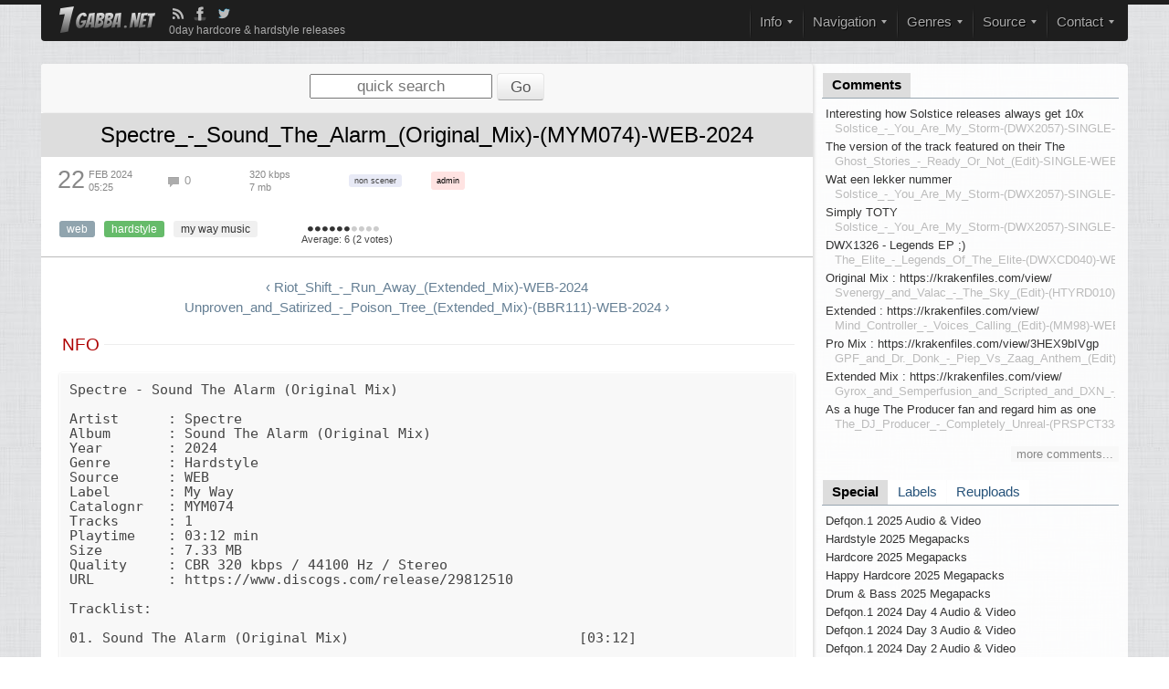

--- FILE ---
content_type: text/html; charset=utf-8
request_url: https://1gabba.pw/node/74549/spectre-sound-the-alarm-original-mix-mym074-web-2024
body_size: 10002
content:
<!DOCTYPE html>
<!--[if lt IE 7]> <html class="ie6 ie" lang="en" dir="ltr"> <![endif]-->
<!--[if IE 7]>    <html class="ie7 ie" lang="en" dir="ltr"> <![endif]-->
<!--[if IE 8]>    <html class="ie8 ie" lang="en" dir="ltr"> <![endif]-->
<!--[if gt IE 8]> <!--> <html class="" lang="en" dir="ltr"> <!--<![endif]-->
<head>
<meta http-equiv="Content-Type" content="text/html; charset=utf-8" />
  <meta http-equiv="Content-Type" content="text/html; charset=utf-8" />
<link rel="canonical" href="https://1gabba.pw/node/74549/spectre-sound-the-alarm-original-mix-mym074-web-2024" />
<link rel="alternate" type="application/rss+xml" title="Comments for &quot;Spectre_-_Sound_The_Alarm_(Original_Mix)-(MYM074)-WEB-2024&quot;" href="https://1gabba.pw/crss/node/74549" />
<meta name="Keywords" content="Spectre_-_Sound_The_Alarm_(Original_Mix)-(MYM074)-WEB-2024, release, Hardstyle, Web, My Way Music, , 1gabba, zippyshare, mega, rapidgator, scene music, 0day mp3, 0day flac" />
<meta name="Description" content="Official site 1gabba ⭐ Spectre_-_Sound_The_Alarm_(Original_Mix)-(MYM074)-WEB-2024 mp3 Zip ⚡ is Hardstyle Web, published 22/02/2024 - 05:25, has working download links, zippy, torrent télécharger descargar herunterladen, Everyday hardstyle⭐ &amp; hardcore⚡ download mp3 flac télécharger descargar herunterladen zippy rapidgator free" />
  <!-- Set the viewport width to device width for mobile -->
  <meta name="viewport" content="width=device-width, initial-scale=1.0">
  <meta name="referrer" content="unsafe-url">
  <link rel="manifest" href="/manifest.json">
  <title>Spectre_-_Sound_The_Alarm_(Original_Mix)-(MYM074)-WEB-2024 1gabba Web Hardstyle rapidgator zippy torrent mega télécharger descargar herunterladen</title>
  <link rel="icon" type="image/x-icon" href="/favicon.ico"/>
  <link type="text/css" rel="stylesheet" media="all" href="/files/css/css_a81f44311d9ead13bc4e1c8d267a8ae1.css" />
  <script type="text/javascript" src="/files/js/js_fff96656cca7dcc9a6bb05595a6fe38d.js"></script>
<script type="text/javascript">
<!--//--><![CDATA[//><!--
jQuery.extend(Drupal.settings, { "basePath": "/", "fivestar": { "titleUser": "Your rating: ", "titleAverage": "Average: ", "feedbackSavingVote": "Saving your vote...", "feedbackVoteSaved": "Your vote has been saved.", "feedbackDeletingVote": "Deleting your vote...", "feedbackVoteDeleted": "Your vote has been deleted." }, "nice_menus_options": { "delay": "800", "speed": "normal" }, "CToolsUrlIsAjaxTrusted": { "/report_badlink": true, "/node/74549/spectre-sound-the-alarm-original-mix-mym074-web-2024": true, "/comment/reply/74549": true }, "language_mode": 0, "language_list": { "en": { "language": "en", "name": "English", "native": "English", "direction": 0, "enabled": 1, "plurals": 0, "formula": "", "domain": "", "prefix": "", "weight": 0, "javascript": "" } }, "clean_url": "1", "rows_in_reply": "3", "rows_default": "5", "always_expand_main_form": 0, "blink_new": 1, "comment_preview_required": false, "ahah": { "ajax-comments-submit": { "url": "/ajax_comments/js", "event": "click", "keypress": null, "wrapper": "comment-form-content", "selector": "#ajax-comments-submit", "effect": "ajaxCommentsSubmit", "method": "before", "progress": { "type": "1bar", "message": "Please wait..." }, "button": { "op": "Save" } }, "ajax-comments-preview": { "url": "/ajax_comments/js", "event": "click", "keypress": null, "wrapper": "comment-preview", "selector": "#ajax-comments-preview", "effect": "ajaxCommentsPreview", "method": "append", "progress": { "type": "1bar", "message": "Please wait..." }, "button": { "op": "Preview" } } }, "AjaxLoad": { "css": [ "/modules/node/node.css", "/modules/poll/poll.css", "/modules/system/defaults.css", "/modules/system/system.css", "/modules/system/system-menus.css", "/modules/user/user.css", "/sites/all/modules/cck/theme/content-module.css", "/sites/all/modules/ctools/css/ctools.css", "/sites/all/modules/date/date.css", "/sites/all/modules/filefield/filefield.css", "/sites/all/modules/fivestar/css/fivestar.css", "/sites/all/modules/fivestar/widgets/minimal/minimal.css", "/sites/all/modules/nice_menus/nice_menus.css", "/sites/all/modules/nice_menus/nice_menus_default.css", "/sites/all/modules/panels/css/panels.css", "/sites/all/modules/pollanon/pollanon.css", "/sites/all/modules/quote/quote.css", "/sites/all/modules/cck/modules/fieldgroup/fieldgroup.css", "/sites/all/modules/views/css/views.css", "/sites/all/modules/flippy/flippy.css", "/sites/all/modules/taxonomy_super_select/taxonomy_super_select.css", "/sites/all/modules/rules/rules_forms/rules_forms.css", "/sites/all/modules/webform_old/css/webform.css", "/modules/comment/comment.css", "/sites/all/modules/ajax_comments/ajax_comments.css", "/sites/all/themes/framework/style.css" ], "scripts": [ "/misc/jquery.js", "/misc/drupal.js", "/sites/all/modules/ajax_load/ajax_load.js", "/sites/all/modules/fivestar/js/fivestar.js", "/sites/all/modules/nice_menus/superfish/js/superfish.js", "/sites/all/modules/nice_menus/superfish/js/jquery.bgiframe.min.js", "/sites/all/modules/nice_menus/superfish/js/jquery.hoverIntent.minified.js", "/sites/all/modules/nice_menus/nice_menus.js", "/sites/all/modules/panels/js/panels.js", "/sites/all/modules/pollanon/js/jquery.cookie.min.js", "/sites/all/modules/pollanon/js/pollanon.pack.js", "/sites/all/modules/captcha/captcha.js", "/sites/all/modules/webform_old/js/webform.js", "/modules/comment/comment.js", "/misc/jquery.form.js", "/sites/all/modules/ajax_comments/ajax_comments.js", "/misc/ahah.js", "/misc/textarea.js" ] }, "tabbed_block": [ { "effects": "fadeIn()", "ajax": 1 }, { "effects": "fadeIn()", "ajax": 1 } ] });
//--><!]]>
</script>
<script defer data-domain="1gabba.pw" src="https://stats2.site/js/script.js"></script>

</head>

<body class="not-front not-logged-in page-node node-type-release one-sidebar sidebar-right">

    <div id="header" role="banner" class="clearfix">
      <div class="line"></div>
      <div class="center1 main1">
       <div class="main2">
              <div class="logo">
        <a href="/" title="Remember also our mirrors: 1gabba.pw 1gabba.net 1gabba.org 1gabba.ru" id="logo">
          <img src="/sites/all/themes/framework/logo.png" alt="Home" />
        </a>
        </div>
            <div class="topicons">
       <a href="/rss.xml" class="iconrss" title="1gabba RSS feed"></a>
       <a href="https://www.facebook.com/1gabba" class="iconfb" rel="nofollow" title="1gabba Facebook page"></a>
       <a href="https://twitter.com/onegabba" class="icontw" rel="nofollow" title="1gabba Twitter channel"></a>
       <span class="descr">0day hardcore & hardstyle releases</span>
      </div>
      <div class="mmenu">
        <ul class="nice-menu nice-menu-down" id="nice-menu-1"><li class="menu-3513 menuparent menu-path-nolink-3513 first  odd "><span class="nolink">Info</span><ul><li class="menu-2059 menu-path-node-319 first  odd "><a href="/about" title="Read about us here">About</a></li>
<li class="menu-4268 menu-path-node-16532 even "><a href="/why-rapidgator" title="">Why Rapidgator ?</a></li>
<li class="menu-7911 menu-path-node-20412 odd "><a href="/tools" title="">Tools</a></li>
<li class="menu-2062 menu-path-node-6577 even "><a href="/tips-and-tricks" title="Tips &amp; tricks using 1gabaa">Tips &amp; Tricks</a></li>
<li class="menu-3514 menu-path-node-15045 odd "><a href="/friends" title="">Friendly sites</a></li>
<li class="menu-7846 menu-path-node-20146 even "><a href="/soundcloud" title="">Soundcloud</a></li>
<li class="menu-3031 menu-path-node-14650 odd "><a href="/invites" title="">Invites</a></li>
<li class="menu-5598 menu-path-node-17717 even  last "><a href="/donate" title="">Donate</a></li>
</ul>
</li>
<li class="menu-3515 menuparent menu-path-nolink-3515 even "><span class="nolink">Navigation</span><ul><li class="menu-3086 menu-path-labels first  odd "><a href="/labels" title="">Label Packs</a></li>
<li class="menu-3520 menu-path-special even "><a href="/special" title="">Special Packs</a></li>
<li class="menu-3542 menu-path-taxonomy-term-149 odd "><a href="/discography" title="">Discographies</a></li>
<li class="menu-3521 menu-path-taxonomy-term-127 even "><a href="/source/lossless" title="">Lossless</a></li>
<li class="menu-3522 menu-path-taxonomy-term-24 odd "><a href="/source/video" title="">Video</a></li>
<li class="menu-2715 menu-path-updates even "><a href="/updates" title="">Reuploads</a></li>
<li class="menu-2067 menu-path-comments odd "><a href="/comments" title="View all recently added comments">Comments</a></li>
<li class="menu-2063 menu-path-xprmnet even  last "><a href="http://xprm.net" title="Request &amp; reupload section">Requests</a></li>
</ul>
</li>
<li class="menu-3516 menuparent menu-path-nolink-3516 odd "><span class="nolink">Genres</span><ul><li class="menu-3524 menu-path-taxonomy-term-1 first  odd "><a href="/genre/hardcore" title="">Hardcore</a></li>
<li class="menu-3525 menu-path-taxonomy-term-25 even "><a href="/genre/hardstyle" title="">Hardstyle</a></li>
<li class="menu-3529 menu-path-taxonomy-term-13 odd "><a href="/genre/happy-hardcore" title="">Happy Hardcore</a></li>
<li class="menu-3528 menu-path-taxonomy-term-8 even "><a href="/genre/speedcore" title="">Speedcore</a></li>
<li class="menu-3526 menu-path-taxonomy-term-3 odd "><a href="/genre/frenchcore" title="">Frenchcore</a></li>
<li class="menu-3527 menu-path-taxonomy-term-26 even "><a href="/genre/jumpstyle" title="">Jumpstyle</a></li>
<li class="menu-3531 menu-path-taxonomy-term-7 odd "><a href="/genre/breakcore" title="">Breakcore</a></li>
<li class="menu-3530 menu-path-taxonomy-term-4 even "><a href="/genre/industrial" title="">Industrial</a></li>
<li class="menu-3537 menu-path-taxonomy-term-16 odd "><a href="/genre/techno" title="">Techno</a></li>
<li class="menu-3538 menu-path-taxonomy-term-18 even "><a href="/genre/hardtechno" title="">HardTechno</a></li>
<li class="menu-3532 menu-path-taxonomy-term-28 odd "><a href="/genre/drumnbass" title="">Drum&#039;n&#039;Bass</a></li>
<li class="menu-3533 menu-path-taxonomy-term-35 even "><a href="/genre/dubstep" title="">Dubstep</a></li>
<li class="menu-3539 menu-path-taxonomy-term-12 odd "><a href="/genre/breakbeat" title="">Breakbeat</a></li>
<li class="menu-3535 menu-path-taxonomy-term-15 even "><a href="/genre/experimental" title="">Experimental</a></li>
<li class="menu-3536 menu-path-taxonomy-term-27 odd "><a href="/genre/makina" title="">Makina</a></li>
<li class="menu-3534 menu-path-taxonomy-term-6 even  last "><a href="/genre/oldschool" title="">Oldschool</a></li>
</ul>
</li>
<li class="menu-3517 menuparent menu-path-nolink-3517 even "><span class="nolink">Source</span><ul><li class="menu-3540 menu-path-taxonomy-term-23 first  odd "><a href="/source/web" title="">WEB</a></li>
<li class="menu-3723 menu-path-taxonomy-term-127 even "><a href="/source/lossless" title="">Lossless</a></li>
<li class="menu-3541 menu-path-taxonomy-term-22 odd "><a href="/source/cd" title="">CD</a></li>
<li class="menu-3544 menu-path-taxonomy-term-33 even "><a href="/label" title="">Labels</a></li>
<li class="menu-3724 menu-path-taxonomy-term-24 odd "><a href="/source/video" title="">Video</a></li>
<li class="menu-3543 menu-path-taxonomy-term-21 even "><a href="/source/vinyl" title="">Vinyl</a></li>
<li class="menu-3545 menu-path-taxonomy-term-36 odd "><a href="/source/liveset" title="">Livesets</a></li>
<li class="menu-3546 menu-path-taxonomy-term-114 even "><a href="/source/tape" title="">Tape</a></li>
<li class="menu-3547 menu-path-taxonomy-term-130 odd  last "><a href="/source/VHS" title="">VHS</a></li>
</ul>
</li>
<li class="menu-3518 menuparent menu-path-nolink-3518 odd  last "><span class="nolink">Contact</span><ul><li class="menu-10275 menu-path-node-34996 first  odd "><a href="/contact" title="">Contact form</a></li>
<li class="menu-3548 menu-path-node-15067 even "><a href="/submit-exclusive" title="">Submit release</a></li>
<li class="menu-10280 menu-path-https--tme-onegabba_chat odd  last "><a href="https://t.me/onegabba_chat" title="">Telegram chat</a></li>
</ul>
</li>
</ul>
      </div>

            
            
            
     </div>
     </div>
    </div>
  <div class="content_bg">
   <div class="content_padding_top"></div>
   <div class="center1 halfwhite"> 

    
          <div id="sidebar-right" role="complementary" class="sidebar">
          <div id="block-tabbed_block-0" class="block block-tabbed_block clearfix">

  
  <div class="content">
        <div class='tabbed-block'><ul><li><a href='#' id='fragment0-0'>Comments</a></li></ul><div id='content-fragment0-0'><div class="view view-comments-recent view-id-comments_recent view-display-id-block_1 view-dom-id-2">
        <div class="view-header">
      <a href="/crss" title="new comments RSS feed"> </a>    </div>
  
  
  
      <div class="view-content">
        <div class="views-row views-row-1 views-row-odd views-row-first">
      
  <div class="views-field-comment">
                <span class="field-content"><a href="/node/94544/solstice-you-are-my-storm-dwx2057-single-web-2026-srg#comment-110667" title="Interesting how Solstice releases always get 10x more ratings than most other releases. Doesn&#039;t seem genuine
">Interesting how Solstice releases always get 10x</a></span>
  </div>
  
  <div class="views-field-title-1">
                <span class="field-content">Solstice_-_You_Are_My_Storm-(DWX2057)-SINGLE-WEB-2026-SRG</span>
  </div>
    <hr>
  </div>
  <div class="views-row views-row-2 views-row-even">
      
  <div class="views-field-comment">
                <span class="field-content"><a href="/node/91679/ghost-stories-ready-or-not-edit-single-web-2025-utng#comment-110665" title="The version of the track featured on their The Final Chapter Album Vinyl is an extended. By the way, I don&#039;t have, at the moment, a turntable able to do a digital record...
">The version of the track featured on their The</a></span>
  </div>
  
  <div class="views-field-title-1">
                <span class="field-content">Ghost_Stories_-_Ready_Or_Not_(Edit)-SINGLE-WEB-2025-UTNG</span>
  </div>
    <hr>
  </div>
  <div class="views-row views-row-3 views-row-odd">
      
  <div class="views-field-comment">
                <span class="field-content"><a href="/node/94544/solstice-you-are-my-storm-dwx2057-single-web-2026-srg#comment-110664" title="Wat een lekker nummer
">Wat een lekker nummer</a></span>
  </div>
  
  <div class="views-field-title-1">
                <span class="field-content">Solstice_-_You_Are_My_Storm-(DWX2057)-SINGLE-WEB-2026-SRG</span>
  </div>
    <hr>
  </div>
  <div class="views-row views-row-4 views-row-even">
      
  <div class="views-field-comment">
                <span class="field-content"><a href="/node/94544/solstice-you-are-my-storm-dwx2057-single-web-2026-srg#comment-110663" title="Simply TOTY
">Simply TOTY</a></span>
  </div>
  
  <div class="views-field-title-1">
                <span class="field-content">Solstice_-_You_Are_My_Storm-(DWX2057)-SINGLE-WEB-2026-SRG</span>
  </div>
    <hr>
  </div>
  <div class="views-row views-row-5 views-row-odd">
      
  <div class="views-field-comment">
                <span class="field-content"><a href="/node/56931/the-elite-legends-of-the-elite-dwxcd040-web-2022-srg#comment-110661" title="DWX1326 - Legends EP ;)
">DWX1326 - Legends EP ;)</a></span>
  </div>
  
  <div class="views-field-title-1">
                <span class="field-content">The_Elite_-_Legends_Of_The_Elite-(DWXCD040)-WEB-2022-SRG</span>
  </div>
    <hr>
  </div>
  <div class="views-row views-row-6 views-row-even">
      
  <div class="views-field-comment">
                <span class="field-content"><a href="/node/94415/svenergy-and-valac-the-sky-edit-htyrd010-web-2025#comment-110660" title="Original Mix : https://krakenfiles.com/view/XecKaGpTCO/file.html
">Original Mix : https://krakenfiles.com/view/</a></span>
  </div>
  
  <div class="views-field-title-1">
                <span class="field-content">Svenergy_and_Valac_-_The_Sky_(Edit)-(HTYRD010)-WEB-2025</span>
  </div>
    <hr>
  </div>
  <div class="views-row views-row-7 views-row-odd">
      
  <div class="views-field-comment">
                <span class="field-content"><a href="/node/94416/mind-controller-voices-calling-edit-mm98-web-2025#comment-110659" title="Extended : https://krakenfiles.com/view/dZ1chUyh9E/file.html
">Extended : https://krakenfiles.com/view/</a></span>
  </div>
  
  <div class="views-field-title-1">
                <span class="field-content">Mind_Controller_-_Voices_Calling_(Edit)-(MM98)-WEB-2025</span>
  </div>
    <hr>
  </div>
  <div class="views-row views-row-8 views-row-even">
      
  <div class="views-field-comment">
                <span class="field-content"><a href="/node/94477/gpf-and-dr-donk-piep-vs-zaag-anthem-edit-greazypro078-web-2025#comment-110658" title="Pro Mix : https://krakenfiles.com/view/3HEX9bIVgp/file.html
">Pro Mix : https://krakenfiles.com/view/3HEX9bIVgp</a></span>
  </div>
  
  <div class="views-field-title-1">
                <span class="field-content">GPF_and_Dr._Donk_-_Piep_Vs_Zaag_Anthem_(Edit)-(GREAZYPRO0</span>
  </div>
    <hr>
  </div>
  <div class="views-row views-row-9 views-row-odd">
      
  <div class="views-field-comment">
                <span class="field-content"><a href="/node/94492/gyrox-and-semperfusion-and-scripted-and-dxn-keep-up-edit-tcr048-web-2026#comment-110657" title="Extended Mix : https://krakenfiles.com/view/Pj98YDJxpo/file.html
">Extended Mix : https://krakenfiles.com/view/</a></span>
  </div>
  
  <div class="views-field-title-1">
                <span class="field-content">Gyrox_and_Semperfusion_and_Scripted_and_DXN_-_Keep_Up_(Ed</span>
  </div>
    <hr>
  </div>
  <div class="views-row views-row-10 views-row-even views-row-last">
      
  <div class="views-field-comment">
                <span class="field-content"><a href="/node/94469/the-dj-producer-completely-unreal-prspct334-web-2026-srg#comment-110655" title="As a huge The Producer fan and regard him as one of the best producers in the game, this for me is his worst release to date. Really not a fan of this one unfortunately.
">As a huge The Producer fan and regard him as one</a></span>
  </div>
  
  <div class="views-field-title-1">
                <span class="field-content">The_DJ_Producer_-_Completely_Unreal-(PRSPCT334)-WEB-2026-</span>
  </div>
    <hr>
  </div>
    </div>
  
  
  
      
<div class="more-link">
  <a href="/comments/all">
    more comments...  </a>
</div>
  
  
  
</div> </div></div>  </div>

</div> <!-- /.block -->
  <div id="block-tabbed_block-1" class="block block-tabbed_block clearfix">

  
  <div class="content">
        <div class='tabbed-block'><ul><li><a href='#' id='fragment1-0'>Special</a></li><li><a href='#' id='fragment1-1'>Labels</a></li><li><a href='#' id='fragment1-2'>Reuploads</a></li></ul><div id='content-fragment1-0'><div class="view view-last-special view-id-last_special view-display-id-block_1 special-block view-dom-id-2">
    
  
  
      <div class="view-content">
        <div class="views-row views-row-1 views-row-odd views-row-first">
      
  <span class="views-field-title">
                <span class="field-content"><a href="/node/89695/defqon-1-2025-audio-video">Defqon.1 2025 Audio &amp; Video</a></span>
  </span>
    <hr>
  </div>
  <div class="views-row views-row-2 views-row-even">
      
  <span class="views-field-title">
                <span class="field-content"><a href="/node/85230/hardstyle-2025-megapacks">Hardstyle 2025 Megapacks</a></span>
  </span>
    <hr>
  </div>
  <div class="views-row views-row-3 views-row-odd">
      
  <span class="views-field-title">
                <span class="field-content"><a href="/node/85229/hardcore-2025-megapacks">Hardcore 2025 Megapacks</a></span>
  </span>
    <hr>
  </div>
  <div class="views-row views-row-4 views-row-even">
      
  <span class="views-field-title">
                <span class="field-content"><a href="/node/85228/happy-hardcore-2025-megapacks">Happy Hardcore 2025 Megapacks</a></span>
  </span>
    <hr>
  </div>
  <div class="views-row views-row-5 views-row-odd">
      
  <span class="views-field-title">
                <span class="field-content"><a href="/node/85227/drum-bass-2025-megapacks">Drum &amp; Bass 2025 Megapacks</a></span>
  </span>
    <hr>
  </div>
  <div class="views-row views-row-6 views-row-even">
      
  <span class="views-field-title">
                <span class="field-content"><a href="/node/78648/defqon-1-2024-day-4-audio-video">Defqon.1 2024 Day 4 Audio &amp; Video</a></span>
  </span>
    <hr>
  </div>
  <div class="views-row views-row-7 views-row-odd">
      
  <span class="views-field-title">
                <span class="field-content"><a href="/node/78646/defqon-1-2024-day-3-audio-video">Defqon.1 2024 Day 3 Audio &amp; Video</a></span>
  </span>
    <hr>
  </div>
  <div class="views-row views-row-8 views-row-even">
      
  <span class="views-field-title">
                <span class="field-content"><a href="/node/78576/defqon-1-2024-day-2-audio-video">Defqon.1 2024 Day 2 Audio &amp; Video</a></span>
  </span>
    <hr>
  </div>
  <div class="views-row views-row-9 views-row-odd">
      
  <span class="views-field-title">
                <span class="field-content"><a href="/node/78474/defqon-1-2024-day-1-audio">Defqon.1 2024 Day 1 Audio</a></span>
  </span>
    <hr>
  </div>
  <div class="views-row views-row-10 views-row-even views-row-last">
      
  <span class="views-field-title">
                <span class="field-content"><a href="/node/75667/b-front-discography">B-Front Discography</a></span>
  </span>
    <hr>
  </div>
    </div>
  
  
  
      
<div class="more-link">
  <a href="/special">
    more special  </a>
</div>
  
  
  
</div> </div><div id='content-fragment1-1'><div class="view view-labels-list view-id-labels_list view-display-id-block_1 view-dom-id-2">
    
  
  
      <div class="view-content">
        <div class="views-row views-row-1 views-row-odd views-row-first">
      
  <span class="views-field-title">
                <span class="field-content"><a href="/node/86728/border-town">Border Town</a></span>
  </span>
    <hr>
  </div>
  <div class="views-row views-row-2 views-row-even">
      
  <span class="views-field-title">
                <span class="field-content"><a href="/node/77029/we-are-one-digital">We Are One Digital</a></span>
  </span>
    <hr>
  </div>
  <div class="views-row views-row-3 views-row-odd">
      
  <span class="views-field-title">
                <span class="field-content"><a href="/node/77028/ripped-2-fcuk">Ripped 2 Fcuk</a></span>
  </span>
    <hr>
  </div>
  <div class="views-row views-row-4 views-row-even">
      
  <span class="views-field-title">
                <span class="field-content"><a href="/node/76489/spirit-of-hardstyle">Spirit Of Hardstyle</a></span>
  </span>
    <hr>
  </div>
  <div class="views-row views-row-5 views-row-odd">
      
  <span class="views-field-title">
                <span class="field-content"><a href="/node/76184/scarred-digital">Scarred Digital</a></span>
  </span>
    <hr>
  </div>
  <div class="views-row views-row-6 views-row-even">
      
  <span class="views-field-title">
                <span class="field-content"><a href="/node/36349/247-hardcore">24/7 Hardcore</a></span>
  </span>
    <hr>
  </div>
  <div class="views-row views-row-7 views-row-odd">
      
  <span class="views-field-title">
                <span class="field-content"><a href="/node/75162/rude-records">Rude Records</a></span>
  </span>
    <hr>
  </div>
  <div class="views-row views-row-8 views-row-even">
      
  <span class="views-field-title">
                <span class="field-content"><a href="/node/75161/ukn-records">UKN Records</a></span>
  </span>
    <hr>
  </div>
  <div class="views-row views-row-9 views-row-odd">
      
  <span class="views-field-title">
                <span class="field-content"><a href="/node/75160/snakepit-music">Snakepit Music</a></span>
  </span>
    <hr>
  </div>
  <div class="views-row views-row-10 views-row-even views-row-last">
      
  <span class="views-field-title">
                <span class="field-content"><a href="/node/71259/ravin-phantasy-records">Ravin Phantasy Records</a></span>
  </span>
    <hr>
  </div>
    </div>
  
  
  
      
<div class="more-link">
  <a href="/labels">
    more labels  </a>
</div>
  
  
  
</div> </div><div id='content-fragment1-2'><div class="view view-last-blogs view-id-last_blogs view-display-id-block_1 updated-block view-dom-id-2">
    
  
  
      <div class="view-content">
        <div class="views-row views-row-1 views-row-odd views-row-first">
      
  <span class="views-field-title">
                <span class="field-content"><a href="/node/4369/ftfx-hey-teacher-web-2009-ass-int">FTFX-Hey_Teacher-WEB-2009-ASS_INT</a></span>
  </span>
    <hr>
  </div>
  <div class="views-row views-row-2 views-row-even">
      
  <span class="views-field-title">
                <span class="field-content"><a href="/node/15820/audiotricz-and-atmozfears-dance-no-more-scantraxx127-web-2013-hb">Audiotricz_and_Atmozfears_-_Dance_No_More-(SCANTRAXX127)-WEB-2013-HB</a></span>
  </span>
    <hr>
  </div>
  <div class="views-row views-row-3 views-row-odd">
      
  <span class="views-field-title">
                <span class="field-content"><a href="/node/527/dj-ba-back-vs-greg-kalas-pump-up-the-bass-wa028-vinyl-2008-fqs">DJ_Ba-Back_vs._Greg_Kalas_-_Pump_Up_The_Bass-(WA028)-Vinyl-2008-FQS</a></span>
  </span>
    <hr>
  </div>
  <div class="views-row views-row-4 views-row-even">
      
  <span class="views-field-title">
                <span class="field-content"><a href="/node/17500/outlander-space-travel-web-2014-sob-int">Outlander_-_Space_Travel-WEB-2014-SOB_INT</a></span>
  </span>
    <hr>
  </div>
  <div class="views-row views-row-5 views-row-odd">
      
  <span class="views-field-title">
                <span class="field-content"><a href="/node/8054/nitrogenetics-pledge-of-resistance-ep-hm2764-web-flac-2008">Nitrogenetics_-_Pledge_Of_Resistance_EP-(HM2764)-WEB-FLAC-2008</a></span>
  </span>
    <hr>
  </div>
  <div class="views-row views-row-6 views-row-even">
      
  <span class="views-field-title">
                <span class="field-content"><a href="/node/7575/robbie-long-and-devestate-the-champ-lower-level-bb009-web-1999-edml">Robbie_Long_And_Devestate-The_Champ__Lower_Level-(BB009)-WEB-1999-EDML</a></span>
  </span>
    <hr>
  </div>
  <div class="views-row views-row-7 views-row-odd">
      
  <span class="views-field-title">
                <span class="field-content"><a href="/node/6415/mike-nrg-lost-in-dreams-q-base-anthem-the-2010-edition-ondriz-006r-web-2010-scmt">Mike_NRG_-_Lost_In_Dreams_(Q-Base_Anthem__The_2010_Edition)-(ONDRIZ_006R)-WEB-2010-SCMT</a></span>
  </span>
    <hr>
  </div>
  <div class="views-row views-row-8 views-row-even views-row-last">
      
  <span class="views-field-title">
                <span class="field-content"><a href="/node/27447/cablecore-and-alarma-ravers-the-extremist-ovr008-web-2016-velocity">Cablecore_and_Alarma_Ravers_-_The_Extremist-(OVR008)-WEB-2016-VELOCiTY</a></span>
  </span>
    <hr>
  </div>
    </div>
  
  
  
      
<div class="more-link">
  <a href="/updates">
    more reuploads  </a>
</div>
  
  
  
</div> </div></div>  </div>

</div> <!-- /.block -->
      </div>
    
    <div id="main" role="main">
              <div class="content_header">
          <div id="block-block-21" class="block block-block clearfix">

  
  <div class="content">
        <form action="/frontpage" accept-charset="UTF-8" method="get">
<div class="views-exposed-form">
  <input placeholder="quick search" type="text" maxlength="128" name="title" size="18" value="" class="form-text" title="Put you search string here">
  <input type="submit" value="Go" class="form-submit">
</div>
</form>  </div>

</div> <!-- /.block -->
        </div>
                              <h1 class="title" id="page-title" title="Download Spectre   Sound The Alarm  Original Mix   MYM074  WEB 2024">Spectre_-_Sound_The_Alarm_(Original_Mix)-(MYM074)-WEB-2024</h1>                  
      <div>
     <div class="rtopinfo">
              </div>
     <div class="rcentinfo">

       <div class="rlnfot">
	<div class="box-row">
	    <div class="boxx cl1">
		<div class="box1"><span class="r_date">22</span>
		</div>
		<div class="box2"><span class="month">Feb 2024</span><br><span class="time">05:25</span>
		</div>
            </div>
            <div class="boxx cl2">
                <span class="cmnts">0</span>
            </div>
            <div class="boxx cl3">
		<span class="r_bitrate">
		  320 kbps		</span><br>
		<span class="r_size">
		  7 mb		</span>
            </div>

            <div class="boxx cl4">
		  <span class='nonscnr'>non scener</span>            </div>
        	    <div class="boxx cl5">
		<span class="aadm">admin</span>
	    </div>
        	</div>
      </div>


     </div> 
    </div>
    <div class="rtags">
     <span class='src'><a href="/source/web" title="release from webshop">Web</a></span><span class='genres g1 gnr25'><a href="/genre/hardstyle" title="Hardstyle release">Hardstyle</a></span><span class='genres'><a href="/label/my-way-music" title="browse more My Way Music releases">My Way Music</a></span>    
            <span class="fvnode">
         <form action="/node/74549/spectre-sound-the-alarm-original-mix-mym074-web-2024"  accept-charset="UTF-8" method="post" id="fivestar-form-node-74549" class="fivestar-widget">
<div><div class="fivestar-form-vote-74549 clear-block"><input type="hidden" name="content_type" id="edit-content-type" value="node"  />
<input type="hidden" name="content_id" id="edit-content-id" value="74549"  />
<div class="fivestar-form-item  fivestar-average-text fivestar-average-stars fivestar-labels-hover"><div class="form-item" id="edit-vote-wrapper">
 <input type="hidden" name="vote_count" id="edit-vote-count" value="2"  />
<input type="hidden" name="vote_average" id="edit-vote-average" value="60"  />
<input type="hidden" name="auto_submit_path" id="edit-auto-submit-path" value="/fivestar/vote/node/74549/vote"  class="fivestar-path" />
<select name="vote" class="form-select" id="edit-vote-1" ><option value="-">Select rating</option><option value="10">Shit</option><option value="20">Bad</option><option value="30">Poor</option><option value="40">Okay</option><option value="50">Good</option><option value="60" selected="selected">Very good</option><option value="70">Great</option><option value="80">Excellent</option><option value="90">Awesome</option><option value="100">Extraordinaire</option></select><input type="hidden" name="auto_submit_token" id="edit-auto-submit-token" value="22822a63eb01e1afcdc4753b74f3554b"  class="fivestar-token" />

 <div class="description"><div class="fivestar-summary fivestar-summary-average-count"><span class="average-rating">Average: <span>6</span></span> <span class="total-votes">(<span>2</span> votes)</span></div></div>
</div>
</div><input type="hidden" name="destination" id="edit-destination" value="node/74549"  />
<input type="submit" name="op" id="edit-fivestar-submit" value="Rate"  class="form-submit fivestar-submit" />
<input type="hidden" name="form_build_id" id="form-or97bO5ke4H5QH19-1alabrDyz-OsH1sUqsCzX0ZqDA" value="form-or97bO5ke4H5QH19-1alabrDyz-OsH1sUqsCzX0ZqDA"  />
<input type="hidden" name="form_id" id="edit-fivestar-form-node-74549" value="fivestar_form_node_74549"  />
</div>
</div></form>
         </span>
       </div>
   
  
    <ul class="flippy">
		<li class="previous"><a href="/node/74548/riot-shift-run-away-extended-mix-web-2024">‹ Riot_Shift_-_Run_Away_(Extended_Mix)-WEB-2024</a></li>
	<li class="next"><a href="/node/74550/unproven-and-satirized-poison-tree-extended-mix-bbr111-web-2024">Unproven_and_Satirized_-_Poison_Tree_(Extended_Mix)-(BBR111)-WEB-2024 ›</a></li>
	</ul>  <div class="content">
        <hr><div class="rlsnfo">NFO</div>

            
    <pre>Spectre - Sound The Alarm (Original Mix)

Artist      : Spectre
Album       : Sound The Alarm (Original Mix)
Year        : 2024
Genre       : Hardstyle
Source      : WEB
Label       : My Way
Catalognr   : MYM074
Tracks      : 1
Playtime    : 03:12 min
Size        : 7.33 MB
Quality     : CBR 320 kbps / 44100 Hz / Stereo
URL         : https://www.discogs.com/release/29812510

Tracklist:

01. Sound The Alarm (Original Mix)                            [03:12]

                                                              03:12 min
                                                               7.33 MB</pre>
        
             <hr><div class="rlsnfo">1st track preview</div>
         <div class="node_preview"><audio preload="none" controls="controls"><source src="https://dailygrindcoffee.store/LEQCLCH7QT41ISURSKGJ6FX7OOH31OS5/spectre_-_sound_the_alarm_(original_mix)-(mym074)-web-2024.mp3">Your browser doesn't support Audio preview.</audio>
        </div>
     
    <hr><div class="rlsnfo">Download links<span style="margin-left: 12px;font-size: 13px;" title="Rapidgator problems in France. Important information for French visitors"><img src="/sites/all/themes/framework/fr.ico" style="margin-top: ;top: 2px;position: absolute;"><a href="/rapidgator-France" style="margin-left: 20px;">Alerte!</a></span></div>
    <div class="dllinks"><p><strong><a href="https://rapidgator.net/file/0a7a0f4e7f73e39569753d204dc8f7b8/Spectre_-_Sound_The_Alarm_(Original_Mix)-(MYM074)-WEB-2024.rar.html" rel="nofollow">https://rapidgator.net/file/0a7a0f4e7f73e39569753d204dc8f7b8/Spectre_-_Sound_The_Alarm_(Original_Mix)-(MYM074)-WEB-2024.rar.html</a></strong></p>
</div>
    
              <div class="content_below">
            <div id="block-webform-client-block-20163" class="block block-webform clearfix">

      <h2>Report invalid link</h2>
  
  <div class="content">
        <form action="/report_badlink"  accept-charset="UTF-8" method="post" id="webform-client-form-20163" class="webform-client-form" enctype="multipart/form-data">
<div><div class="webform-component webform-component-textfield" id="webform-component-url"><div class="form-item" id="edit-submitted-url-wrapper">
 <input type="text" maxlength="128" name="submitted[url]" id="edit-submitted-url" size="60" value="http://1gabba.net/node/74549" readonly="readonly" class="form-text" />
</div>
</div><input type="hidden" name="details[sid]" id="edit-details-sid" value=""  />
<input type="hidden" name="details[page_num]" id="edit-details-page-num" value="1"  />
<input type="hidden" name="details[page_count]" id="edit-details-page-count" value="1"  />
<input type="hidden" name="details[finished]" id="edit-details-finished" value="0"  />
<input type="hidden" name="form_build_id" id="form-BI290k0h7w91M8lMhhdLWio32BV7BtRHWbN_M9QKBtE" value="form-BI290k0h7w91M8lMhhdLWio32BV7BtRHWbN_M9QKBtE"  />
<input type="hidden" name="form_id" id="edit-webform-client-form-20163" value="webform_client_form_20163"  />
<div id="edit-actions" class="form-actions form-wrapper"><fieldset class="captcha"><legend>CAPTCHA</legend><div class="description">This question is for testing whether you are a human visitor and to prevent automated spam submissions.</div><input type="hidden" name="captcha_sid" id="edit-captcha-sid" value="4070794"  />
<input type="hidden" name="captcha_token" id="edit-captcha-token" value="0d93823a81e3a8990234adae6f727c90"  />
<div style="width:8.75em;height:1.5em;"><div style="width:5.75em;float:left;"><div style="width:5.75em;height:1.5em;"><div style="width:4.25em;float:right;"><div style="width:4.25em;height:1.5em;"><div style="width:2.75em;float:left;"><div style="width:2.75em;height:1.5em;"><div style="width:1.25em;float:right;">c</div><div style="width:1.25em;float:left;">8</div></div></div><div style="width:1.25em;float:left;">m</div></div></div><div style="width:1.25em;float:left;">Y</div></div></div><div style="width:2.75em;float:left;"><div style="width:2.75em;height:1.5em;"><div style="width:1.25em;float:left;">h</div><div style="width:1.25em;float:left;">p</div></div></div></div><div class="form-item" id="edit-captcha-response-wrapper">
 <label for="edit-captcha-response">Enter the code above: <span class="form-required" title="This field is required.">*</span></label>
 <input type="text" maxlength="10" name="captcha_response" id="edit-captcha-response" size="10" value="" class="form-text required" />
 <div class="description">Enter the code without spaces and pay attention to upper/lower case.</div>
</div>
</fieldset>
<input type="submit" name="op" id="edit-submit" value="report invalid link"  class="form-submit" />
</div>
</div></form>
  </div>

</div> <!-- /.block -->
        </div>
      
  </div>
  

<hr><div id="comments" class="rlsnfo">Comments ( 0 )</div><div id="comments"><div class="box">

  <h2>Post new comment</h2>

  <div class="content"><div id="comment-preview"></div><form action="/comment/reply/74549"  accept-charset="UTF-8" method="post" id="comment-form">
<div>Don't ask for zippy. All reuploads/requests here: <strong>http://xprm.net</strong> Avoid abusive language. Write in English. Advertising &amp; spam is not allowed. Random censorship enabled.<div class="form-item" id="edit-name-wrapper">
 <label for="edit-name">Your name: </label>
 <input type="text" maxlength="60" name="name" id="edit-name" size="30" value="" class="form-text" />
</div>
<div class="form-item" id="edit-mail-wrapper">
 <label for="edit-mail">E-mail: </label>
 <input type="text" maxlength="64" name="mail" id="edit-mail" size="30" value="" class="form-text" />
 <div class="description">The content of this field is kept private and will not be shown publicly.</div>
</div>
<div class="form-item" id="edit-homepage-wrapper">
 <label for="edit-homepage">Homepage: </label>
 <input type="text" maxlength="255" name="homepage" id="edit-homepage" size="30" value="" class="form-text" />
</div>
<div class="form-item" id="edit-comment-wrapper">
 <label for="edit-comment">Comment: <span class="form-required" title="This field is required.">*</span></label>
 <textarea cols="60" rows="15" name="comment" id="edit-comment"  class="form-textarea resizable required"></textarea>
</div>
<input type="hidden" name="pid" id="edit-pid" value=""  />
<input type="hidden" name="form_build_id" id="form-Yu-IbKmsidlwTiylIZrLSiUE0_n77B91b3GRWEOClcE" value="form-Yu-IbKmsidlwTiylIZrLSiUE0_n77B91b3GRWEOClcE"  />
<input type="hidden" name="form_id" id="edit-comment-form" value="comment_form"  />
<input type="hidden" name="subject" id="edit-subject" value="Re: Spectre_-_Sound_The_Alarm_(Original_Mix)-(MYM074)-WEB-2024"  />
<fieldset class="captcha"><legend>CAPTCHA</legend><div class="description">This question is for testing whether you are a human visitor and to prevent automated spam submissions.</div><input type="hidden" name="captcha_sid" id="edit-captcha-sid-1" value="4070795"  />
<input type="hidden" name="captcha_token" id="edit-captcha-token-1" value="89081a4c238bd295fbb5bc69c14798b9"  />
<div style="width:8.75em;height:1.5em;"><div style="width:2.75em;float:left;"><div style="width:2.75em;height:1.5em;"><div style="width:1.25em;float:left;">6</div><div style="width:1.25em;float:left;">a</div></div></div><div style="width:5.75em;float:left;"><div style="width:5.75em;height:1.5em;"><div style="width:4.25em;float:left;"><div style="width:4.25em;height:1.5em;"><div style="width:2.75em;float:right;"><div style="width:2.75em;height:1.5em;"><div style="width:1.25em;float:right;">h</div><div style="width:1.25em;float:left;">k</div></div></div><div style="width:1.25em;float:left;">i</div></div></div><div style="width:1.25em;float:left;">v</div></div></div></div><div class="form-item" id="edit-captcha-response-1-wrapper">
 <label for="edit-captcha-response-1">Enter the code above: <span class="form-required" title="This field is required.">*</span></label>
 <input type="text" maxlength="10" name="captcha_response" id="edit-captcha-response-1" size="10" value="" class="form-text required" />
 <div class="description">Enter the code without spaces and pay attention to upper/lower case.</div>
</div>
</fieldset>
<input type="submit" name="op" id="ajax-comments-submit" value="Save"  class="form-submit" />
<input type="submit" name="op" id="ajax-comments-preview" value="Preview"  class="form-submit" />

</div></form>
</div>
</div>
</div>          </div>
  </div>
  <div class="content_padding_bottom"></div>
  </div>
    <div id="footer" role="contentinfo">
      <div class="center1" style="color:#ddd;"><div class="ftrmsg">
         <strong>1gabba.pw/net/org</strong> - the ultimate 0-day source of scener and p2p hardcore, gabber, frenchcore, hardstyle & rawstyle releases. 2008 - 2022
      </div>   
    <table>
		 <tbody><tr>
		 <td>
			<div class="white">
				<a href="/"><i class="icon-home"> </i></a> | 
        <a href="/about">About</a> | 
        <a href="/special">Special Packs</a> | 
        <a href="/friends">Friendly sites</a> |
        <a href="/contact">Contact</a> | 
        <a href="/rss.xml"><img src="/sites/all/themes/framework/rssw.png" width="16" height="16" title="our RSS feed" alt="Subscribe to our RSS feed to get all new hardcore/hardstyle updates"></a>
        <a href="https://www.facebook.com/1gabba" rel="nofollow" target="_blank" title="our Facebook page"><img src="/sites/all/themes/framework/fbw.png" width="16" height="16" alt="join our facebook page and like as you can"></a>
        <a href="https://twitter.com/onegabba" rel="nofollow" target="_blank" title="our Twitter page" class="u"><img src="/sites/all/themes/framework/tww.png" width="16" height="16" alt="join our microblog twitter to get instant updates from website"></a>
        <a href="https://t.me/onegabba" rel="nofollow" title="Telegram channel" class="u"><img src="/sites/all/themes/framework/telegram.png" width="16" height="16" alt="our telegram bot"></a>
			</div>
	 	 </td>
		 </tr>
		</tbody></table>
		
      </div>
    </div>

    

<script defer src="https://static.cloudflareinsights.com/beacon.min.js/vcd15cbe7772f49c399c6a5babf22c1241717689176015" integrity="sha512-ZpsOmlRQV6y907TI0dKBHq9Md29nnaEIPlkf84rnaERnq6zvWvPUqr2ft8M1aS28oN72PdrCzSjY4U6VaAw1EQ==" data-cf-beacon='{"version":"2024.11.0","token":"f2fadba00be64819802dab13c81d4d94","r":1,"server_timing":{"name":{"cfCacheStatus":true,"cfEdge":true,"cfExtPri":true,"cfL4":true,"cfOrigin":true,"cfSpeedBrain":true},"location_startswith":null}}' crossorigin="anonymous"></script>
</body>
</html>

--- FILE ---
content_type: text/css
request_url: https://1gabba.pw/files/css/css_a81f44311d9ead13bc4e1c8d267a8ae1.css
body_size: 18414
content:

.node-unpublished{background-color:#fff4f4;}.preview .node{background-color:#ffffea;}#node-admin-filter ul{list-style-type:none;padding:0;margin:0;width:100%;}#node-admin-buttons{float:left;margin-left:0.5em;clear:right;}td.revision-current{background:#ffc;}.node-form .form-text{display:block;width:95%;}.node-form .container-inline .form-text{display:inline;width:auto;}.node-form .standard{clear:both;}.node-form textarea{display:block;width:95%;}.node-form .attachments fieldset{float:none;display:block;}.terms-inline{display:inline;}

.poll .bar{height:1em;margin:1px 0;background-color:#ddd;}.poll .bar .foreground{background-color:#000;height:1em;float:left;}.poll .links{text-align:center;}.poll .percent{text-align:right;}.poll .total{text-align:center;}.poll .vote-form{text-align:center;}.poll .vote-form .choices{text-align:left;margin:0 auto;display:table;}.poll .vote-form .choices .title{font-weight:bold;}.node-form #edit-poll-more{margin:0;}td.poll-chtext{width:80%;}td.poll-chvotes .form-text{width:85%;}


fieldset{margin-bottom:1em;padding:.5em;}form{margin:0;padding:0;}hr{height:1px;border:1px solid gray;}img{border:0;}table{border-collapse:collapse;}th{text-align:left;padding-right:1em;border-bottom:3px solid #ccc;}.clear-block:after{content:".";display:block;height:0;clear:both;visibility:hidden;}.clear-block{display:inline-block;}/*_\*/
* html .clear-block{height:1%;}.clear-block{display:block;}/* End hide from IE-mac */



body.drag{cursor:move;}th.active img{display:inline;}tr.even,tr.odd{background-color:#eee;border-bottom:1px solid #ccc;padding:0.1em 0.6em;}tr.drag{background-color:#fffff0;}tr.drag-previous{background-color:#ffd;}td.active{background-color:#ddd;}td.checkbox,th.checkbox{text-align:center;}tbody{border-top:1px solid #ccc;}tbody th{border-bottom:1px solid #ccc;}thead th{text-align:left;padding-right:1em;border-bottom:3px solid #ccc;}.breadcrumb{padding-bottom:.5em}div.indentation{width:20px;height:1.7em;margin:-0.4em 0.2em -0.4em -0.4em;padding:0.42em 0 0.42em 0.6em;float:left;}div.tree-child{background:url(/misc/tree.png) no-repeat 11px center;}div.tree-child-last{background:url(/misc/tree-bottom.png) no-repeat 11px center;}div.tree-child-horizontal{background:url(/misc/tree.png) no-repeat -11px center;}.error{color:#e55;}div.error{border:1px solid #d77;}div.error,tr.error{background:#fcc;color:#200;padding:2px;}.warning{color:#e09010;}div.warning{border:1px solid #f0c020;}div.warning,tr.warning{background:#ffd;color:#220;padding:2px;}.ok{color:#008000;}div.ok{border:1px solid #00aa00;}div.ok,tr.ok{background:#dfd;color:#020;padding:2px;}.item-list .icon{color:#555;float:right;padding-left:0.25em;clear:right;}.item-list .title{font-weight:bold;}.item-list ul{margin:0 0 0.75em 0;padding:0;}.item-list ul li{margin:0 0 0.25em 1.5em;padding:0;list-style:disc;}ol.task-list li.active{font-weight:bold;}.form-item{margin-top:1em;margin-bottom:1em;}tr.odd .form-item,tr.even .form-item{margin-top:0;margin-bottom:0;white-space:nowrap;}tr.merge-down,tr.merge-down td,tr.merge-down th{border-bottom-width:0 !important;}tr.merge-up,tr.merge-up td,tr.merge-up th{border-top-width:0 !important;}.form-item input.error,.form-item textarea.error,.form-item select.error{border:2px solid red;}.form-item .description{font-size:0.85em;}.form-item label{display:block;font-weight:bold;}.form-item label.option{display:inline;font-weight:normal;}.form-checkboxes,.form-radios{margin:1em 0;}.form-checkboxes .form-item,.form-radios .form-item{margin-top:0.4em;margin-bottom:0.4em;}.marker,.form-required{color:#f00;}.more-link{text-align:right;}.more-help-link{font-size:0.85em;text-align:right;}.nowrap{white-space:nowrap;}.item-list .pager{clear:both;text-align:center;}.item-list .pager li{background-image:none;display:inline;list-style-type:none;padding:0.5em;}.pager-current{font-weight:bold;}.tips{margin-top:0;margin-bottom:0;padding-top:0;padding-bottom:0;font-size:0.9em;}dl.multiselect dd.b,dl.multiselect dd.b .form-item,dl.multiselect dd.b select{font-family:inherit;font-size:inherit;width:14em;}dl.multiselect dd.a,dl.multiselect dd.a .form-item{width:10em;}dl.multiselect dt,dl.multiselect dd{float:left;line-height:1.75em;padding:0;margin:0 1em 0 0;}dl.multiselect .form-item{height:1.75em;margin:0;}.container-inline div,.container-inline label{display:inline;}ul.primary{border-collapse:collapse;padding:0 0 0 1em;white-space:nowrap;list-style:none;margin:5px;height:auto;line-height:normal;border-bottom:1px solid #bbb;}ul.primary li{display:inline;}ul.primary li a{background-color:#ddd;border-color:#bbb;border-width:1px;border-style:solid solid none solid;height:auto;margin-right:0.5em;padding:0 1em;text-decoration:none;}ul.primary li.active a{background-color:#fff;border:1px solid #bbb;border-bottom:#fff 1px solid;}ul.primary li a:hover{background-color:#eee;border-color:#ccc;border-bottom-color:#eee;}ul.secondary{border-bottom:1px solid #bbb;padding:0.5em 1em;margin:5px;}ul.secondary li{display:inline;padding:0 1em;border-right:1px solid #ccc;}ul.secondary a{padding:0;text-decoration:none;}ul.secondary a.active{border-bottom:4px solid #999;}#autocomplete{position:absolute;border:1px solid;overflow:hidden;z-index:100;}#autocomplete ul{margin:0;padding:0;list-style:none;}#autocomplete li{background:#fff;color:#000;white-space:pre;cursor:default;}#autocomplete li.selected{background:#0072b9;color:#fff;}html.js input.form-autocomplete{background-image:url(/misc/throbber.gif);background-repeat:no-repeat;background-position:100% 2px;}html.js input.throbbing{background-position:100% -18px;}html.js fieldset.collapsed{border-bottom-width:0;border-left-width:0;border-right-width:0;margin-bottom:0;height:1em;}html.js fieldset.collapsed *{display:none;}html.js fieldset.collapsed legend{display:block;}html.js fieldset.collapsible legend a{padding-left:15px;background:url(/misc/menu-expanded.png) 5px 75% no-repeat;}html.js fieldset.collapsed legend a{background-image:url(/misc/menu-collapsed.png);background-position:5px 50%;}* html.js fieldset.collapsed legend,* html.js fieldset.collapsed legend *,* html.js fieldset.collapsed table *{display:inline;}html.js fieldset.collapsible{position:relative;}html.js fieldset.collapsible legend a{display:block;}html.js fieldset.collapsible .fieldset-wrapper{overflow:auto;}.resizable-textarea{width:95%;}.resizable-textarea .grippie{height:9px;overflow:hidden;background:#eee url(/misc/grippie.png) no-repeat center 2px;border:1px solid #ddd;border-top-width:0;cursor:s-resize;}html.js .resizable-textarea textarea{margin-bottom:0;width:100%;display:block;}.draggable a.tabledrag-handle{cursor:move;float:left;height:1.7em;margin:-0.4em 0 -0.4em -0.5em;padding:0.42em 1.5em 0.42em 0.5em;text-decoration:none;}a.tabledrag-handle:hover{text-decoration:none;}a.tabledrag-handle .handle{margin-top:4px;height:13px;width:13px;background:url(/misc/draggable.png) no-repeat 0 0;}a.tabledrag-handle-hover .handle{background-position:0 -20px;}.joined + .grippie{height:5px;background-position:center 1px;margin-bottom:-2px;}.teaser-checkbox{padding-top:1px;}div.teaser-button-wrapper{float:right;padding-right:5%;margin:0;}.teaser-checkbox div.form-item{float:right;margin:0 5% 0 0;padding:0;}textarea.teaser{display:none;}html.js .no-js{display:none;}.progress{font-weight:bold;}.progress .bar{background:#fff url(/misc/progress.gif);border:1px solid #00375a;height:1.5em;margin:0 0.2em;}.progress .filled{background:#0072b9;height:1em;border-bottom:0.5em solid #004a73;width:0%;}.progress .percentage{float:right;}.progress-disabled{float:left;}.ahah-progress{float:left;}.ahah-progress .throbber{width:15px;height:15px;margin:2px;background:transparent url(/misc/throbber.gif) no-repeat 0px -18px;float:left;}tr .ahah-progress .throbber{margin:0 2px;}.ahah-progress-bar{width:16em;}#first-time strong{display:block;padding:1.5em 0 .5em;}tr.selected td{background:#ffc;}table.sticky-header{margin-top:0;background:#fff;}#clean-url.install{display:none;}html.js .js-hide{display:none;}#system-modules div.incompatible{font-weight:bold;}#system-themes-form div.incompatible{font-weight:bold;}span.password-strength{visibility:hidden;}input.password-field{margin-right:10px;}div.password-description{padding:0 2px;margin:4px 0 0 0;font-size:0.85em;max-width:500px;}div.password-description ul{margin-bottom:0;}.password-parent{margin:0 0 0 0;}input.password-confirm{margin-right:10px;}.confirm-parent{margin:5px 0 0 0;}span.password-confirm{visibility:hidden;}span.password-confirm span{font-weight:normal;}

ul.menu{list-style:none;border:none;text-align:left;}ul.menu li{margin:0 0 0 0.5em;}li.expanded{list-style-type:circle;list-style-image:url(/misc/menu-expanded.png);padding:0.2em 0.5em 0 0;margin:0;}li.collapsed{list-style-type:disc;list-style-image:url(/misc/menu-collapsed.png);padding:0.2em 0.5em 0 0;margin:0;}li.leaf{list-style-type:square;list-style-image:url(/misc/menu-leaf.png);padding:0.2em 0.5em 0 0;margin:0;}li a.active{color:#000;}td.menu-disabled{background:#ccc;}ul.links{margin:0;padding:0;}ul.links.inline{display:inline;}ul.links li{display:inline;list-style-type:none;padding:0 0.5em;}.block ul{margin:0;padding:0 0 0.25em 1em;}

#permissions td.module{font-weight:bold;}#permissions td.permission{padding-left:1.5em;}#access-rules .access-type,#access-rules .rule-type{margin-right:1em;float:left;}#access-rules .access-type .form-item,#access-rules .rule-type .form-item{margin-top:0;}#access-rules .mask{clear:both;}#user-login-form{text-align:center;}#user-admin-filter ul{list-style-type:none;padding:0;margin:0;width:100%;}#user-admin-buttons{float:left;margin-left:0.5em;clear:right;}#user-admin-settings fieldset .description{font-size:0.85em;padding-bottom:.5em;}.profile{clear:both;margin:1em 0;}.profile .picture{float:right;margin:0 1em 1em 0;}.profile h3{border-bottom:1px solid #ccc;}.profile dl{margin:0 0 1.5em 0;}.profile dt{margin:0 0 0.2em 0;font-weight:bold;}.profile dd{margin:0 0 1em 0;}



.field .field-label,.field .field-label-inline,.field .field-label-inline-first{font-weight:bold;}.field .field-label-inline,.field .field-label-inline-first{display:inline;}.field .field-label-inline{visibility:hidden;}.node-form .content-multiple-table td.content-multiple-drag{width:30px;padding-right:0;}.node-form .content-multiple-table td.content-multiple-drag a.tabledrag-handle{padding-right:.5em;}.node-form .content-add-more .form-submit{margin:0;}.node-form .number{display:inline;width:auto;}.node-form .text{width:auto;}.form-item #autocomplete .reference-autocomplete{white-space:normal;}.form-item #autocomplete .reference-autocomplete label{display:inline;font-weight:normal;}#content-field-overview-form .advanced-help-link,#content-display-overview-form .advanced-help-link{margin:4px 4px 0 0;}#content-field-overview-form .label-group,#content-display-overview-form .label-group,#content-copy-export-form .label-group{font-weight:bold;}table#content-field-overview .label-add-new-field,table#content-field-overview .label-add-existing-field,table#content-field-overview .label-add-new-group{float:left;}table#content-field-overview tr.content-add-new .tabledrag-changed{display:none;}table#content-field-overview tr.content-add-new .description{margin-bottom:0;}table#content-field-overview .content-new{font-weight:bold;padding-bottom:.5em;}.advanced-help-topic h3,.advanced-help-topic h4,.advanced-help-topic h5,.advanced-help-topic h6{margin:1em 0 .5em 0;}.advanced-help-topic dd{margin-bottom:.5em;}.advanced-help-topic span.code{background-color:#EDF1F3;font-family:"Bitstream Vera Sans Mono",Monaco,"Lucida Console",monospace;font-size:0.9em;padding:1px;}.advanced-help-topic .content-border{border:1px solid #AAA}
.ctools-locked{color:red;border:1px solid red;padding:1em;}.ctools-owns-lock{background:#FFFFDD none repeat scroll 0 0;border:1px solid #F0C020;padding:1em;}a.ctools-ajaxing,input.ctools-ajaxing,button.ctools-ajaxing,select.ctools-ajaxing{padding-right:18px !important;background:url(/sites/all/modules/ctools/images/status-active.gif) right center no-repeat;}div.ctools-ajaxing{float:left;width:18px;background:url(/sites/all/modules/ctools/images/status-active.gif) center center no-repeat;}

.container-inline-date{width:auto;clear:both;display:inline-block;vertical-align:top;margin-right:0.5em;}.container-inline-date .form-item{float:none;padding:0;margin:0;}.container-inline-date .form-item .form-item{float:left;}.container-inline-date .form-item,.container-inline-date .form-item input{width:auto;}.container-inline-date .description{clear:both;}.container-inline-date .form-item input,.container-inline-date .form-item select,.container-inline-date .form-item option{margin-right:5px;}.container-inline-date .date-spacer{margin-left:-5px;}.views-right-60 .container-inline-date div{padding:0;margin:0;}.container-inline-date .date-timezone .form-item{float:none;width:auto;clear:both;}#calendar_div,#calendar_div td,#calendar_div th{margin:0;padding:0;}#calendar_div,.calendar_control,.calendar_links,.calendar_header,.calendar{width:185px;border-collapse:separate;margin:0;}.calendar td{padding:0;}span.date-display-single{}span.date-display-start{}span.date-display-end{}span.date-display-separator{}.date-repeat-input{float:left;width:auto;margin-right:5px;}.date-repeat-input select{min-width:7em;}.date-repeat fieldset{clear:both;float:none;}.date-views-filter-wrapper{min-width:250px;}.date-views-filter input{float:left !important;margin-right:2px !important;padding:0 !important;width:12em;min-width:12em;}.date-nav{width:100%;}.date-nav div.date-prev{text-align:left;width:24%;float:left;}.date-nav div.date-next{text-align:right;width:24%;float:right;}.date-nav div.date-heading{text-align:center;width:50%;float:left;}.date-nav div.date-heading h3{margin:0;padding:0;}.date-clear{float:none;clear:both;display:block;}.date-clear-block{float:none;width:auto;clear:both;}.date-clear-block:after{content:" ";display:block;height:0;clear:both;visibility:hidden;}.date-clear-block{display:inline-block;}/*_\*/
 * html .date-clear-block{height:1%;}.date-clear-block{display:block;}/* End hide from IE-mac */

.date-container .date-format-delete{margin-top:1.8em;margin-left:1.5em;float:left;}.date-container .date-format-name{float:left;}.date-container .date-format-type{float:left;padding-left:10px;}.date-container .select-container{clear:left;float:left;}div.date-calendar-day{line-height:1;width:40px;float:left;margin:6px 10px 0 0;background:#F3F3F3;border-top:1px solid #eee;border-left:1px solid #eee;border-right:1px solid #bbb;border-bottom:1px solid #bbb;color:#999;text-align:center;font-family:Georgia,Arial,Verdana,sans;}div.date-calendar-day span{display:block;text-align:center;}div.date-calendar-day span.month{font-size:.9em;background-color:#B5BEBE;color:white;padding:2px;text-transform:uppercase;}div.date-calendar-day span.day{font-weight:bold;font-size:2em;}div.date-calendar-day span.year{font-size:.9em;padding:2px;}



.filefield-icon{margin:0 2px 0 0;}.filefield-element{margin:1em 0;white-space:normal;}.filefield-element .widget-preview{float:left;padding:0 10px 0 0;margin:0 10px 0 0;border-width:0 1px 0 0;border-style:solid;border-color:#CCC;max-width:30%;}.filefield-element .widget-edit{float:left;max-width:70%;}.filefield-element .filefield-preview{width:16em;overflow:hidden;}.filefield-element .widget-edit .form-item{margin:0 0 1em 0;}.filefield-element input.form-submit,.filefield-element input.form-file{margin:0;}.filefield-element input.progress-disabled{float:none;display:inline;}.filefield-element div.ahah-progress,.filefield-element div.throbber{display:inline;float:none;padding:1px 13px 2px 3px;}.filefield-element div.ahah-progress-bar{display:none;margin-top:4px;width:28em;padding:0;}.filefield-element div.ahah-progress-bar div.bar{margin:0;}

form.fivestar-widget{clear:both;display:block;}form.fivestar-widget select,form.fivestar-widget input{margin:0;}.fivestar-combo-stars .fivestar-static-form-item{float:left;margin-right:40px;}.fivestar-combo-stars .fivestar-form-item{float:left;}.fivestar-static-form-item .form-item,.fivestar-form-item .form-item{margin:0;}div.fivestar-widget-static{display:block;}div.fivestar-widget-static br{clear:left;}div.fivestar-widget-static .star{float:left;width:17px;height:15px;overflow:hidden;text-indent:-999em;background:url(/sites/all/modules/fivestar/widgets/default/star.gif) no-repeat 0 0;}div.fivestar-widget-static .star span.on{display:block;width:100%;height:100%;background:url(/sites/all/modules/fivestar/widgets/default/star.gif) no-repeat 0 -32px;}div.fivestar-widget-static .star span.off{display:block;width:100%;height:100%;background:url(/sites/all/modules/fivestar/widgets/default/star.gif) no-repeat 0 0;}div.fivestar-widget{display:block;}div.fivestar-widget .cancel,div.fivestar-widget .star{float:left;width:17px;height:15px;overflow:hidden;text-indent:-999em;}div.fivestar-widget .cancel,div.fivestar-widget .cancel a{background:url(/sites/all/modules/fivestar/widgets/default/delete.gif) no-repeat 0 -16px;text-decoration:none;}div.fivestar-widget .star,div.fivestar-widget .star a{background:url(/sites/all/modules/fivestar/widgets/default/star.gif) no-repeat 0 0;text-decoration:none;}div.fivestar-widget .cancel a,div.fivestar-widget .star a{display:block;width:100%;height:100%;background-position:0 0;cursor:pointer;}div.fivestar-widget div.on a{background-position:0 -16px;}div.fivestar-widget div.hover a,div.rating div a:hover{background-position:0 -32px;}form.fivestar-widget div.description{margin-bottom:0;}

div.fivestar-widget-static .star{width:8px;height:18px;background:url(/sites/all/modules/fivestar/widgets/minimal/min_star.png) no-repeat 0 0;}div.fivestar-widget-static .star span.on{background:url(/sites/all/modules/fivestar/widgets/minimal/min_star.png) no-repeat 0 -32px;}div.fivestar-widget-static .star span.off{background:url(/sites/all/modules/fivestar/widgets/minimal/min_star.png) no-repeat 0 0;}div.fivestar-widget .cancel,div.fivestar-widget .star{width:8px;height:18px;}div.fivestar-widget .cancel,div.fivestar-widget .cancel a{background:url(/sites/all/modules/fivestar/widgets/minimal/min_delete.png) no-repeat 0 0;}div.fivestar-widget .star,div.fivestar-widget .star a{background:url(/sites/all/modules/fivestar/widgets/minimal/min_star.png) no-repeat 0 0;}div.fivestar-widget div.on a{background-position:0 -16px;}div.fivestar-widget div.hover a,div.rating div a:hover{background-position:0 -32px;}




.block-nice_menus{line-height:normal;z-index:10;}ul.nice-menu,ul.nice-menu ul{z-index:5;position:relative;}ul.nice-menu li{position:relative;}ul.nice-menu a{display:block;}ul.nice-menu ul,#header-region ul.nice-menu ul{position:absolute;visibility:hidden;}ul.nice-menu li.over ul{visibility:visible;}ul.nice-menu ul li{display:block;}ul.nice-menu:after{content:".";display:block;height:0;clear:both;visibility:hidden;}ul.nice-menu li:hover ul,ul.nice-menu li.menuparent li:hover ul,ul.nice-menu li.menuparent li.menuparent li:hover ul,ul.nice-menu li.menuparent li.menuparent li.menuparent li:hover ul,ul.nice-menu li.over ul,ul.nice-menu li.menuparent li.over ul,ul.nice-menu li.menuparent li.menuparent li.over ul,ul.nice-menu li.menuparent li.menuparent li.menuparent li.over ul,#header-region ul.nice-menu li:hover ul,#header-region ul.nice-menu li.menuparent li:hover ul,#header-region ul.nice-menu li.menuparent li.menuparent li:hover ul,#header-region ul.nice-menu li.over ul,#header-region ul.nice-menu li.menuparent li.over ul,#header-region ul.nice-menu li.menuparent li.menuparent li.over ul{visibility:visible;}ul.nice-menu li:hover ul ul,ul.nice-menu li:hover ul ul ul,ul.nice-menu li:hover li:hover ul ul,ul.nice-menu li:hover li:hover ul ul ul,ul.nice-menu li:hover li:hover li:hover ul ul,ul.nice-menu li:hover li:hover li:hover ul ul ul,ul.nice-menu li.over ul ul,ul.nice-menu li.over ul ul ul,ul.nice-menu li.over li.over ul ul,ul.nice-menu li.over li.over ul ul ul,ul.nice-menu li.over li.over li.over ul ul,ul.nice-menu li.over li.over li.over ul ul ul,#header-region ul.nice-menu li:hover ul ul,#header-region ul.nice-menu li:hover ul ul ul,#header-region ul.nice-menu li:hover li:hover ul ul,#header-region ul.nice-menu li:hover li:hover ul ul ul,#header-region ul.nice-menu li:hover li:hover li:hover ul ul,#header-region ul.nice-menu li:hover li:hover li:hover ul ul ul,#header-region ul.nice-menu li.over ul ul,#header-region ul.nice-menu li.over ul ul ul,#header-region ul.nice-menu li.over li.over ul ul,#header-region ul.nice-menu li.over li.over ul ul ul,#header-region ul.nice-menu li.over li.over li.over ul ul,#header-region ul.nice-menu li.over li.over li.over ul ul ul{visibility:hidden;}ul.nice-menu li.menuparent ul,#header-region ul.nice-menu li.menuparent ul{overflow:visible !important;}ul.nice-menu li.menuparent ul iframe,#header-region ul.nice-menu li.menuparent ul iframe{display:none;display:block;position:absolute;top:0;left:0;z-index:-1;filter:mask();width:20px;height:20px;}





ul.nice-menu,ul.nice-menu ul{list-style:none;padding:0;margin:0;}ul.nice-menu li{border-top:0;float:left;}ul.nice-menu a{padding:0.3em 5px 0.3em 5px;}ul.nice-menu ul{top:1.8em;left:-1px;border:0;margin-right:0;}ul.nice-menu ul li{width:12.5em;}ul.nice-menu-right,ul.nice-menu-left,ul.nice-menu-right li,ul.nice-menu-left li{width:12.5em;}ul.nice-menu-right ul{width:12.5em;left:12.5em;top:-1px;}ul.nice-menu-right ul ul{width:12.5em;left:12.5em;top:-1px;}ul.nice-menu-right li.menuparent,ul.nice-menu-right li li.menuparent{background:#eee url(/sites/all/modules/nice_menus/arrow-right.png) right center no-repeat;}ul.nice-menu-right li.menuparent:hover,ul.nice-menu-right li li.menuparent:hover{background:#ccc url(/sites/all/modules/nice_menus/arrow-right.png) right center no-repeat;}ul.nice-menu-left li ul{width:12.5em;left:-12.65em;top:-1px;}ul.nice-menu-left li ul li ul{width:12.5em;left:-12.65em;top:-1px;}ul.nice-menu-left li.menuparent,ul.nice-menu-left li li.menuparent{background:#eee url(/sites/all/modules/nice_menus/arrow-left.png) left center no-repeat;}ul.nice-menu-left li.menuparent:hover,ul.nice-menu-left li li.menuparent:hover{background:#ccc url(/sites/all/modules/nice_menus/arrow-left.png) left center no-repeat;}ul.nice-menu-left a,ul.nice-menu-left ul a{padding-left:14px;}ul.nice-menu-down{float:left;border:0;}ul.nice-menu-down li{border-top:1px solid #ccc;}ul.nice-menu-down li li{border-top:0;}ul.nice-menu-down ul{left:0;}ul.nice-menu-down ul li{clear:both;}ul.nice-menu-down li ul li ul{left:12.5em;top:-1px;}ul.nice-menu-down .menuparent a{padding-right:15px;}ul.nice-menu li{margin:0;padding-left:0;background-image:none;}#header-region ul.nice-menu li{margin:0;padding-top:0.1em;padding-bottom:0.1em;background:#eee;}#header-region ul.nice-menu ul{top:1.8em;left:-1px;border:0;border-top:1px solid #ccc;margin-right:0;}#header-region ul.nice-menu ul{top:1.7em;}#header-region ul.nice-menu-down li ul li ul{left:12.5em;top:-1px;}#header-region ul.nice-menu-down li.menuparent{background:#eee url(/sites/all/modules/nice_menus/arrow-down.png) right center no-repeat;}#header-region ul.nice-menu-down li.menuparent:hover{background:#ccc url(/sites/all/modules/nice_menus/arrow-down.png) right center no-repeat;}#header-region ul.nice-menu-down li li.menuparent{background:#eee url(/sites/all/modules/nice_menus/arrow-right.png) right center no-repeat;}#header-region ul.nice-menu-down li li.menuparent:hover{background:#ccc url(/sites/all/modules/nice_menus/arrow-right.png) right center no-repeat;}

div.panel-pane div.admin-links{font-size:xx-small;margin-right:1em;}div.panel-pane div.admin-links li a{color:#ccc;}div.panel-pane div.admin-links li{padding-bottom:2px;background:white;z-index:201;}div.panel-pane div.admin-links:hover a,div.panel-pane div.admin-links-hover a{color:#000;}div.panel-pane div.admin-links a:before{content:"[";}div.panel-pane div.admin-links a:after{content:"]";}div.panel-pane div.panel-hide{display:none;}div.panel-pane div.panel-hide-hover,div.panel-pane:hover div.panel-hide{display:block;position:absolute;z-index:200;margin-top:-1.5em;}div.panel-pane div.node{margin:0;padding:0;}div.panel-pane div.feed a{float:right;}
form.pollanon,.pollanon-poll-results.hidden{display:none;}


.quote-msg{margin:1em 2em 1em 2em;padding:1em;border:1px solid #DDD;background-color:#F6F6F6;}.quote-author{display:block;font-weight:bold;margin:0 0 1em 0;}


div.fieldgroup{margin:.5em 0 1em 0;}div.fieldgroup .content{padding-left:1em;}
.views-exposed-form .views-exposed-widget{float:left;padding:.5em 1em 0 0;}.views-exposed-form .views-exposed-widget .form-submit{margin-top:1.6em;}.views-exposed-form .form-item,.views-exposed-form .form-submit{margin-top:0;margin-bottom:0;}.views-exposed-form label{font-weight:bold;}.views-exposed-widgets{margin-bottom:.5em;}html.js a.views-throbbing,html.js span.views-throbbing{background:url(/sites/all/modules/views/images/status-active.gif) no-repeat right center;padding-right:18px;}div.view div.views-admin-links{font-size:xx-small;margin-right:1em;margin-top:1em;}.block div.view div.views-admin-links{margin-top:0;}div.view div.views-admin-links ul{margin:0;padding:0;}div.view div.views-admin-links li{margin:0;padding:0 0 2px 0;z-index:201;}div.view div.views-admin-links li a{padding:0;margin:0;color:#ccc;}div.view div.views-admin-links li a:before{content:"[";}div.view div.views-admin-links li a:after{content:"]";}div.view div.views-admin-links-hover a,div.view div.views-admin-links:hover a{color:#000;}div.view div.views-admin-links-hover,div.view div.views-admin-links:hover{background:transparent;}div.view div.views-hide{display:none;}div.view div.views-hide-hover,div.view:hover div.views-hide{display:block;position:absolute;z-index:200;}div.view:hover div.views-hide{margin-top:-1.5em;}.views-view-grid tbody{border-top:none;}
ul.flippy{margin:auto;padding:0px 20px;text-align:center;}ul.flippy li{margin:0;padding:10px;display:inline;width:auto;list-style-type:none;list-style-image:none;background:none;white-space:nowrap;}



.taxonomy-super-select-checkboxes{clear:both;padding-top:1em;}.taxonomy-super-select-checkboxes .form-item label.option{float:left;margin-right:1.5em;}.taxonomy-super-select-radios{clear:both;padding-top:1em;}.taxonomy-super-select-radios .form-item label.option{float:left;margin-right:1.5em;}.taxonomy-super-select-radios .description{clear:both;}.taxonomy-super-select-help{display:block;font-style:italic;margin-left:1em;}#taxonomy-form-vocabulary .taxonomy-super-select-radios{padding-top:0;}#taxonomy-form-vocabulary .form-radios{margin-top:0;}#taxonomy-form-vocabulary .form-item{margin-top:0;}.taxonomy-super-select-image .form-item{display:inline;}.taxonomy-super-select-compact{padding-top:0!important;}.taxonomy-super-select-compact fieldset{margin:0;padding:0;}.taxonomy-super-select-compact .form-item{margin:0!important;}.taxonomy-super-select-term-parent label.option{font-weight:bold;}

div.rules_forms_element_id{font-size:80%;}

input.webform-calendar{display:none;padding:3px;vertical-align:top;}html.js input.webform-calendar{display:inline;}.webform-container-inline label{display:inline;margin-right:1em;}.webform-container-inline div,.webform-container-inline div.form-item{display:inline;}.webform-container-inline div.description{display:block;}

.indented{margin-left:25px;}.comment-unpublished{background-color:#fff4f4;}.preview .comment{background-color:#ffffea;}
#comment-form-content,#comment-form-content form{position:relative;zoom:1;}#comment-form #ajax-comments-preview.progress-disabled,#comment-form #ajax-comments-submit.progress-disabled{float:none;}#comment-form  #ahah-progress-edit-preview{float:none;display:inline;}#comment-form .bar{display:none;}#comment-form .percentage{display:none;}#comment-form .message{display:inline;float:none;padding:2px 3em 2px 0.5em;background:#FFFFFF url(/sites/all/modules/ajax_comments/images/progress.gif) repeat-xy scroll 0 0;border:1px solid #00375A;}#comment-form-content .ajax-comments-loader{background:#FFFFFF url(/sites/all/modules/ajax_comments/images/ajax-loader.gif) no-repeat scroll 50% 50%;position:absolute;left:0;right:0;top:0;bottom:0;opacity:0.8;-ms-filter:"progid:DXImageTransform.Microsoft.Alpha(Opacity=80)";filter:alpha(opacity=80);}.ajax-comments-processed a.pressed{text-decoration:none;border-bottom:1px dotted;outline:0;}
@media projection,screen{.block-tabbed_block .tabbed_block-hide{display:none;}}@media print{.block-tabbed_block .tabs-nav{display:none;}}.block-tabbed_block .tabbed_block-nav{list-style:none;margin:0;padding:0 0 0 0px;display:block;}.block-tabbed_block .tabbed_block-nav:after{display:block;clear:both;content:" ";}.block-tabbed_block .tabbed_block-nav li{float:left;margin:0 0 0 1px;padding:0px;background:none;color:#027AC6;display:block;}.block-tabbed_block .tabbed_block-nav a{display:block;top:1px;z-index:2;padding:0px 5px 0;width:60px;height:25px;color:#27537a;font-size:10px;font-weight:bold;line-height:1.2;text-align:center;text-decoration:none;background-color:#C7ECFD;border:1px solid #999999;}.block-tabbed_block .tabbed_block-nav .tabbed_block-selected a{color:#000;}.block-tabbed_block .tabbed_block-nav .tabbed_block-selected a,.block-tabbed_block .tabbed_block-nav a:hover,.block-tabbed_block .tabbed_block-nav a:focus,.block-tabbed_block .tabbed_block-nav a:active{background-color:#ffffff;outline:0;}.block-tabbed_block .tabbed_block-nav .tabbed_block-disabled a:hover,.block-tabbed_block .tabbed_block-nav .tabbed_block-disabled a:focus,.block-tabbed_block .tabbed_block-nav .tabbed_block-disabled a:active{background-position:0 0;}.block-tabbed_block .tabbed_block-nav .tabbed_block-selected a:link,.block-tabbed_block .tabbed_block-nav .tabbed_block-selected a:visited,.block-tabbed_block .tabbed_block-nav .tabbed_block-disabled a:link,.block-tabbed_block .tabbed_block-nav .tabbed_block-disabled a:visited{cursor:text;}.block-tabbed_block .tabbed_block-nav a:hover,.tabbed_block-nav a:focus,.tabbed_block-nav a:active{cursor:pointer;}.block-tabbed_block .tabbed_block-nav .tabbed_block-disabled{opacity:.4;}.block-tabbed_block .tabbed_block-container{clear:both;border-top:1px solid #97a5b0;border-bottom:1px solid #97a5b0;}.block-tabbed_block .tabbed_block-ajax{font-size:10px;float:right;cursor:pointer;text-decoration:underline;color:#bbbbbb;}.tabbed_block_error{background-color:#fdf5e6;margin:5px;padding:10px;}






html,body,div,span,applet,object,iframe,h1,h2,h3,h4,h5,h6,p,blockquote,pre,a,abbr,acronym,address,big,cite,code,del,dfn,em,img,ins,kbd,q,s,samp,small,strike,strong,sub,sup,tt,var,b,u,i,center,dl,dt,dd,ol,ul,li,fieldset,form,label,legend,table,caption,tbody,tfoot,thead,tr,th,td,article,aside,canvas,details,embed,figure,figcaption,footer,header,hgroup,menu,nav,output,ruby,section,summary,time,mark,audio,video{margin:0;padding:0;border:0;font-size:100%;font:inherit;vertical-align:baseline;}article,aside,details,figcaption,figure,footer,header,hgroup,menu,nav,section{display:block;}body{line-height:1;}ol,ul{list-style:none;}blockquote,q{quotes:none;}blockquote:before,blockquote:after,q:before,q:after{content:'';content:none;}table{border-collapse:collapse;border-spacing:0;}body{background:#fff;color:#444;font-family:Tahoma,Arial,Helvetica,sans-serif;font-size:10pt !important;line-height:120%;margin:0;padding:0;height:100%;display:block;}.node-type-news #main .content a,.node-type-page #main .content a,.node-type-story #main .content a{color:#FD4242;border-bottom:1px dotted red;}.node-type-news .content,.node-type-page .content,.node-type-story .content{font-size:110%;line-height:130%;}H1,H2{FONT-SIZE:inherit;display:inline;font-weight:normal;margin:0px;padding:0px;line-height:inherit;}H3{FONT-SIZE:12pt;}H4{FONT-SIZE:11pt;}form{margin:0px;padding:0px;}p{margin:0px;margin-bottom:10px;}hr{height:1px;color:gray;}A{COLOR:#333;TEXT-DECORATION:none}A:active{COLOR:black;}A:hover{COLOR:black;TEXT-DECORATION:none}div,td{word-wrap:break-word;}td{vertical-align:top;}fieldset{border:1px solid #ccc;margin:0 0 1.4375em;padding:1.5em;}.sticky-header th,.sticky-table th{border-bottom:3px solid #ccc;padding-right:1em;text-align:left;}.safe-table{margin:20px 0;}.safe-table td{padding:5px;border:1px solid #bbb;}#container{margin:0;padding:0;width:100%;}#header{position:absolute;width:100%;height:60px;z-index:10;}#header #logo{float:left;margin:0 1em 1.5em 0;}#header #site-name-slogan{float:left;margin:0 0 1.5em;}#header #site-name{font-family:Arial,Helvetica,sans-serif;font-size:2.5em;font-weight:700;line-height:1.2;margin:0;}#header #site-name a:hover{text-decoration:none;}#header #site-slogan{margin:0;}#search-theme-form{float:right;margin:.7em 0 0;}div#edit-search-theme-form-1-wrapper label,div#edit-search-block-form-1-wrapper label{position:absolute !important;clip:rect(1px 1px 1px 1px);clip:rect(1px,1px,1px,1px);}label,input,button,select,textarea{font-size:10pt;}label{margin:0px;}img{height:auto;max-width:none !important;}#navigation{clear:both;margin:0;padding:0;}#navigation ul#main-menu{clear:both;list-style:none;margin:0;padding:0;}#navigation ul#main-menu li{float:left;margin:0;padding:0;}#navigation ul#main-menu li a{display:block;padding:0 2em 0 0;}#navigation ul#secondary-menu{clear:both;list-style:none;margin:0;padding:0;}#navigation ul#secondary-menu li{float:left;margin:0;padding:0;}#navigation ul#secondary-menu li a{display:block;padding:0 2em 0 0;}.breadcrumb{clear:both;padding:1.5em 0 0;}#skip-link{position:absolute;}.item-list ul{margin:0;padding:0 0 0 1.5em;}.item-list ul li{margin:0;padding:0;}ul.links li{margin:0;padding:0;}ul.inline{clear:both;}ul.inline li{margin:0;padding:0 1em 0 0;}.tabs-wrapper{border-bottom:1px solid #333;margin:0 0 1.4375em;}ul.primary{border:none;margin:0;padding:0;}ul.primary li a{background:none;border:none;display:block;float:left;line-height:1.5em;margin:0;padding:0 1em;-o-transition:1s;-ms-transition:1s;-moz-transition:1s;-webkit-transition:1s;transition:1s;}ul.primary li a:hover,ul.primary li a.active{background:#666;border:none;color:#fff;-o-transition:1s;-ms-transition:1s;-moz-transition:1s;-webkit-transition:1s;transition:1s;}ul.primary li a.active{font-weight:bold;}ul.primary li a:hover{background:#888;text-decoration:none;}ul.secondary{background:#666;border-bottom:none;margin:0;padding:0;}ul.secondary li{border-right:none;}ul.secondary li a,ul.secondary li a:link{border:none;color:#ccc;display:block;float:left;line-height:1.5em;padding:0 1em;}ul.secondary li a:hover,ul.secondary li a.active{background:#888;color:#fff;text-decoration:none;}ul.secondary a.active{border-bottom:none;}.terms span{font-weight:bold;}.profile{margin:1.5em 0;}.profile h3{border:none;}.profile dt{margin-bottom:0;}.profile dd{margin-bottom:1.5em;}#comments{padding:0 20px 5px 20px;}#comments h2{padding:5px 5px 5px 0;}.comment{margin-bottom:20px;word-break:break-all;}.comment .new{color:red;text-transform:capitalize;margin-left:1em;}#user-login-form{padding:0;text-align:left;}#user-login-form .form-item{margin:1em 0;}#user-login-form .item-list ul li{background:none;margin:1em 0;padding:0;}section.block div.edit{background-color:#f5f5f5;border:1px solid #ddd;display:none;font-size:9px;margin:0;overflow:hidden;padding:2px 0 2px 10px;position:absolute;right:0;top:0;z-index:40;}section.block:hover div.edit{display:block;}section.block div.edit a{color:#999;margin-right:10px;}section.block div.edit:hover a{color:#000;}section{clear:none!important;}div.view{position:relative;}div.view div.views-hide-hover,div.view:hover div.views-hide,div.view div.views-admin-links,div.view div.views-admin-links-hover,div.view div.views-admin-links:hover{background-color:#f5f5f5;border:1px solid #ddd;font-size:9px;margin-right:0;margin-top:0;padding:0;padding-left:10px;position:absolute;right:0;top:0;width:auto;}div.view div.views-admin-links li a{color:#999;}.element-hidden{display:none;}.element-invisible{position:absolute !important;clip:rect(1px 1px 1px 1px);clip:rect(1px,1px,1px,1px);}.element-invisible.element-focusable:active,.element-invisible.element-focusable:focus{position:static !important;clip:auto;}.clearfix:after{content:".";display:block;height:0;visibility:hidden;}* html .clearfix{height:1%;}*:first-child + html .clearfix{min-height:1%;}.clear{clear:both;}.display-block{display:block;}div.line{width:100%;height:5px;background-color:#1e1e1e;}div.center1{width:88%;margin-left:auto;margin-right:auto;}#header .main1{height:40px;background-color:#1e1e1e;-moz-border-radius:4px;-webkit-border-radius:4px;border-radius:4px;-webkit-border-top-right-radius:0;-moz-border-radius-topright:0;border-top-right-radius:0;-webkit-border-top-left-radius:0;-moz-border-radius-topleft:0;border-top-left-radius:0;color:white;}div.logo{position:absolute;top:2px;left:20px;}div.logo:hover{opacity:0.8;}div.content_bg{min-height:100%;background:url(/sites/all/themes/framework/./whitey.png);}div.content_padding_top{height:70px;}div.halfwhite{background:url(/sites/all/themes/framework/./halfwhite.png)!important;-moz-border-radius:4px;-webkit-border-radius:4px;border-radius:4px;}div.sidebar{width:29%;float:right;}div.sidebar .content{padding:10px;}div#main{margin-right:29%;background-color:white;height:100%;-moz-border-radius:4px;-webkit-border-radius:4px;border-radius:4px;-moz-box-shadow:2px 0px 3px 0px #E0E0E0;-webkit-box-shadow:2px 0px 3px 0px #E0E0E0;box-shadow:2px 0px 3px 0px #E0E0E0;padding-bottom:20px;min-height:838px;}html{height:100%;}div.content_padding_bottom{height:120px;}div#footer{height:100px;margin-top:-100px;background:gray url(/sites/all/themes/framework/./footer_bg.png) left top repeat-x;}div.content_header{-moz-border-radius:4px;-webkit-border-radius:4px;border-radius:4px;background-color:#F8F8F8;border-bottom:1px solid #F0F0F0;font-size:130%;line-height:100%;padding:10px 20px;font-weight:normal;color:#555555;font-family:Tahoma,Arial,Helvetica,sans-serif;height:33px;}.content_header table{border:0px;border-collapse:collapse;}.content_header tbody{display:table-row-group;vertical-align:middle;border-color:inherit;}.content_header tr{display:table-row;vertical-align:inherit;border-color:inherit;}.content_header table td{vertical-align:middle;}td.content_header_date_other{width:20%;cursor:pointer;}td.content_header_date_today{text-align:center;color:#AAA;font-size:10pt;line-height:100%;}td.content_header_date_today div{font-size:16pt;color:#555;line-height:90%;}td.content_header_date_other a{margin-top:4px;display:block;opacity:0.6;}td.content_header_date_other a:hover{opacity:1;text-decoration:none;}td.content_header_week_other{width:25%;cursor:pointer;}td.content_header_week_today{text-align:center;color:#AAA;font-size:10pt;line-height:100%;}td.content_header_week_today div{font-size:16pt;color:#555;line-height:90%;margin-top:6px;margin-bottom:5px;}td.content_header_week_other a{margin-top:4px;display:block;opacity:0.6;}td.content_header_week_other a:hover{opacity:1;text-decoration:none;}#main .view,#main #contact-mail-page{padding:10px;}#main .views-row{padding-top:0.8em;padding-bottom:1.2em;border-bottom:1px dotted #ddd;}.pager{-moz-border-radius:4px;-webkit-border-radius:4px;border-radius:4px;background-color:#F8F8F8;border-bottom:1px solid #F0F0F0;font-size:25px;line-height:30px;padding:20px 20px;margin:0px 0px 20px 0px;font-weight:normal;color:#555555;font-family:Tahoma,Arial,Helvetica,sans-serif;}#main .pager,#main .pager li{padding:0!important;margin:0!important;}#main .pager .drpager,#main .pager .drpager input{font-size:16pt;color:#555;}#main .pager-first{left:28px;position:absolute;}#main .pager-previous{left:75px;position:absolute;}#main .pager-next{right:75px;position:absolute;}#main .pager-last{right:28px;position:absolute;}#main .pager-first a,#main .pager-previous a,#main .pager-next a,#main .pager-last a{font-size:11pt;color:#555!important;}#main .drpager-page{width:1.5em;border-width:1px;}.fornt .rtopinfo{left:0px;}.rtopinfo{position:absolute;width:96%;}.node-type-release .rtopinfo{position:inherit;}.rtopinfo h2 a{font-size:150%;line-height:130%;font-family:Tahoma,Arial,Helvetica,sans-serif;}.rtopinfo h2{width:99%;line-height:130%;font-family:Tahoma,Arial,Helvetica,sans-serif;position:relative;white-space:nowrap;overflow:hidden;-webkit-border-radius:5px;-moz-border-radius:5px;border-radius:5px;text-overflow:ellipsis;padding-left:5px;display:block;}.rtitle a{text-decoration:none;}.rtitle a:hover{text-decoration:none;}.r_rating{padding:2px 7px;-webkit-border-top-right-radius:4px;border-top-right-radius:4px;-webkit-border-bottom-right-radius:4px;border-bottom-right-radius:4px;-moz-border-radius-topright:4px;-moz-border-radius-bottomright:4px;-webkit-border-top-left-radius:4px;border-top-left-radius:4px;-webkit-border-bottom-left-radius:4px;border-bottom-left-radius:4px;-moz-border-radius-topleft:4px;-moz-border-radius-bottomleft:4px;color:black;background-color:#CEEAEB;opacity:0.8;}.r_rating:hover{cursor:pointer;opacity:1.0;}#main .views-row table.r_date{color:#888;}.content-below{padding:10px 0;}sup{position:relative;font-size:75%;line-height:0;vertical-align:baseline;top:-0.3em;}.hot h2{background-color:#D7CCC8;display:block;border-radius:5px;padding:2px 5px;}.hshot h2{background-color:#B7EBB5;display:block;border-radius:5px;padding:2px 5px;}.hchot h2{background-color:rgba(254,156,143,0.48);display:block;border-radius:5px;padding:2px 5px;}.main2{position:absolute;width:inherit;}.mmenu{position:absolute;right:5px;}.topicons{position:absolute;left:140px;}.mmenu ul li.menuparent > a,.mmenu .nolink{font-size:110%;line-height:39px;color:#AAA;text-shadow:1px 1px 0px rgba(0,0,0,1);padding-left:10px;padding-right:10px;}.mmenu ul li.menuparent > a,.mmenu .nolink{padding:5px 12px 4px 4px;margin-right:10px;background:url(/sites/all/themes/framework/./caret.png) right center no-repeat;cursor:pointer;}.mmenu ul li{border-width:0;}.mmenu .menuparent{background:url(/sites/all/themes/framework/./menu_sep.png) 1px 1px no-repeat!important;padding-left:8px;}.mmenu ul li ul{position:absolute;top:34px;left:-80%;z-index:1000;float:left;min-width:160px;padding:5px 0;margin:2px 0 0;list-style:none;background-color:#ffffff;border:1px solid #ccc;border:1px solid rgba(0,0,0,0.2);*border-right-width:2px;*border-bottom-width:2px;-webkit-border-radius:6px;-moz-border-radius:6px;border-radius:6px;-webkit-box-shadow:0 5px 10px rgba(0,0,0,0.2);-moz-box-shadow:0 5px 10px rgba(0,0,0,0.2);box-shadow:0 5px 10px rgba(0,0,0,0.2);-webkit-background-clip:padding-box;-moz-background-clip:padding;background-clip:padding-box;}.mmenu ul li ul li{display:list-item;font-size:115%;list-style:none;padding:5px 0;}.mmenu ul li ul li a{font-size:90%;padding-top:0pt;padding-bottom:0pt;padding-left:28px;padding-right:10px;}.mmenu ul li ul li a:hover{color:#333;text-decoration:underline;background:transparent url(/sites/all/themes/framework/./caret-right.gif) 13px center no-repeat;}ul.nice-menu-down{text-align:left;}.mmenu .nolink:hover{color:#ffffff;}.iconfb{background:transparent url(/sites/all/themes/framework/./fb.png) center center no-repeat;width:20px;height:20px;display:block;left:24px;position:absolute;top:0px;}.iconrss{background:transparent url(/sites/all/themes/framework/./rss.png) center center no-repeat;width:20px;height:20px;display:block;}.icontw{background:transparent url(/sites/all/themes/framework/./tw.png) center center no-repeat;width:20px;height:20px;display:block;left:50px;position:absolute;top:0px;}.iconm{background:transparent url(/sites/all/themes/framework/./mobile.png) center center no-repeat;width:20px;height:20px;display:block;left:76px;position:absolute;top:0px;}.descr{color:#aaaaaa;font-size:90%;}.cmt10{opacity:0.5!important;}.cmt20{opacity:0.7!important;background-position:1px 5px;}.cmt30{opacity:0.9!important;background-position:1px 5px;}.cmt40{opacity:1.0!important;background-position:1px 6px;font-size:14px;}.cmt50{opacity:1.0!important;font-size:15px;background-position:1px 6px;}.cmt75{opacity:1.0!important;font-size:16px;color:red;background-position:1px 7px;}.cmt100{opacity:1.0!important;font-size:16px;color:red;font-weight:bold;background-position:1px 8px;}#block-block-21{margin-bottom:10px;text-align:center;}#block-block-21 input{font-size:100%;color:#555;text-align:center;}.tabs-wrapper{border-bottom:1px solid #bbb;}ul.primary{font-size:110%;line-height:100%;}ul.primary li a{margin-top:1px;padding-top:4px;padding-bottom:4px;}ul.primary li a.active{background:#eee;border:none;}#admin-menu ul a{padding:6px 8px!important;font-size:160%!important;}#page-title{font-size:180%;font-family:Tahoma,Arial,Helvetica,sans-serif;line-height:120%;text-align:center;display:block;padding:10px 20px;background-color:#ddd;word-break:break-all;color:#000;}.rate-widget{padding:10px;}.fvfront div,.fvnode div,.fvnode .clear-block:after{display:inline;}.clear-block:after{clear:none;}.fvfront{float:right;opacity:0.7;padding-right:10px;}form.fivestar-widget{display:inline-block;margin-left:3em;}.node-type-release .content pre{max-height:400px;overflow:auto;line-height:11px;word-wrap:normal;padding:10px;font-size:12px;font-family:monospace;background:#f8f8f8!important;background:-moz-linear-gradient(top,#f6f6f6,#f8f8f8)!important;border:1px solid #FFFFFF;border-radius:3px 3px 3px 3px;box-shadow:0 1px 3px rgba(0,0,0,0.15);}audio::-webkit-media-controls-panel{background-color:#fff;box-shadow:0 4px 16px 0 rgba(0,0,0,.07);border-radius:4px;}audio{display:inline-block;vertical-align:baseline;border:3px solid #eee;border-radius:7px;height:39px;}.node-type-release .content pre h2{font-size:1.5em;}.hsrch{background-color:yellow;}hr{height:1px;color:gray;margin:20px 0;border:0;border-top:1px solid #eeeeee;border-bottom:1px solid #ffffff;position:relative;top:10px;}.rlsnfo,#block-facebook_comments_box-facebook_comments_box{position:relative;display:inline-block;top:-20px;font-size:14pt;color:#888888;background-color:white;padding-right:5px;padding-left:3px;}.rlsnfo{color:#ae0000;}#block-facebook_comments_box-facebook_comments_box{margin-top:35px;margin-left:20px;}#block-facebook_comments_box-facebook_comments_box h2{font-size:15pt;}.dllinks{padding-left:50px;background:url(/sites/all/themes/framework/./website_icon_big.png) 15px center no-repeat;min-height:18px;word-break:break-all;}.dllinks p br{padding-bottom:5px;}.dllinks a{text-decoration:underline;font-size:100%;word-break:break-all;line-height:21px;}.dllinks strong a{font-weight:bold;}.dllinks a:hover{text-decoration:none;}.highlight{background-color:yellow;}.comment .comment-anchor{font-family:monospace;background-color:#f9f9f9;color:#999999;position:absolute;padding-top:1px;padding-right:4px;padding-bottom:1px;padding-left:4px;font-size:12px;text-decoration:none;border-right-color:#eeeeee;border-right-width:1px;border-right-style:solid;}.comment .content{padding:0 10px 10px 40px;font-size:110%;line-height:130%;}.comment .content p{font-size:100%;margin-bottom:10px;}.regusercmnt .content p,.admincmnt .content p{padding-top:4px;}.comment .submitted{padding-left:40px;border-bottom:1px dotted #cccccc;}.comment .user-name,.comment .user-name a{color:#5095be;text-decoration:none;font-size:11px;}.comment .date{color:#cccccc;font-size:11px;}.comment ul.links{display:inline;float:right;font-size:11px;}.comment ul.links a{color:#999;}.ajax-comments-processed a,#ajax-comments-submit,#ajax-comments-preview,.form-submit{border-color:#c5c5c5;border-color:rgba(0,0,0,0.15) rgba(0,0,0,0.15) rgba(0,0,0,0.25);display:inline-block;*display:inline;padding:4px 14px;margin-bottom:0;*margin-left:.3em;font-size:14px;line-height:20px;*line-height:20px;color:#333333;text-align:center;text-shadow:0 1px 1px rgba(255,255,255,0.75);vertical-align:middle;cursor:pointer;background-color:#f5f5f5;*background-color:#e6e6e6;background-image:-webkit-gradient(linear,0 0,0 100%,from(#ffffff),to(#e6e6e6));background-image:-webkit-linear-gradient(top,#ffffff,#e6e6e6);background-image:-o-linear-gradient(top,#ffffff,#e6e6e6);background-image:linear-gradient(to bottom,#ffffff,#e6e6e6);background-image:-moz-linear-gradient(top,#ffffff,#e6e6e6);background-repeat:repeat-x;border:1px solid #bbbbbb;*border:0;border-color:rgba(0,0,0,0.1) rgba(0,0,0,0.1) rgba(0,0,0,0.25);border-color:#e6e6e6 #e6e6e6 #bfbfbf;border-bottom-color:#a2a2a2;-webkit-border-radius:4px;-moz-border-radius:4px;border-radius:4px;*zoom:1;}.ajax-comments-processed a{font-weight:bold;}.ajax-comments-processed a:hover,#ajax-comments-submit:hover,#ajax-comments-preview:hover,.form-submit:hover{color:#333333;text-decoration:none;background-color:#e6e6e6;*background-color:#d9d9d9;background-position:0 -15px;-webkit-transition:background-position 0.1s linear;-moz-transition:background-position 0.1s linear;-o-transition:background-position 0.1s linear;transition:background-position 0.1s linear;}#comment-form-content,#comment-form-content label{font-size:11px;}#comment-form-content #edit-mail-wrapper,#comment-form-content #edit-homepage-wrapper{display:none;}.page-comment #edit-mail-wrapper,.page-comment #edit-homepage-wrapper{display:none;}#comment-form-content .form-item{margin-top:5px;margin-bottom:5px;}#comment-form-content fieldset{padding:5px;border-radius:5px;}#comment-form-content .form-item .description,#edit-name-wrapper label{display:inline;}#ajax-comments-submit,#ajax-comments-preview{padding:3px 9px;font-size:12px;line-height:18px;}.form-text:focus,textarea:focus{border-color:rgba(82,168,236,0.8);background-color:#fff;outline:0;outline:#dddddd thin dotted;-webkit-box-shadow:inset 0 1px 1px rgba(0,0,0,0.075),0 0 8px rgba(82,168,236,0.6);-moz-box-shadow:inset 0 1px 1px rgba(0,0,0,0.075),0 0 8px rgba(82,168,236,0.6);box-shadow:inset 0 1px 1px rgba(0,0,0,0.075),0 0 8px rgba(82,168,236,0.6);}.content_header .content{padding:0!important;}#block-block-21 .block-edit{display:none;}.fblike{padding-left:50px;}.node-type-release #main .content{padding:5px 20px;}.page-news .views-field-title a,.page-poll #main li a,.page-poll #main li{font-size:22px;line-height:22px;padding:3px 5px;}.page-poll #main li a{padding:5px 20px;}.page-news .views-field-created{color:#cccccc;font-size:11px;padding:3px 5px;}.page-node .submitted{padding:5px 10px 5px 40px;color:#bbb;}.node-type-news #page-title,.page-poll #page-title,.node-type-poll #page-title{margin-bottom:10px;}.node-type-webform .content h2{FONT-SIZE:24px!important;}#sidebar-right .block h2{color:#AAAAAA;font-size:20px;padding:10px 20px 0 20px;display:block;}#sidebar-right .block .view-content,#sidebar-right .block ul.links{padding-bottom:15px;}.quote-msg{padding:8px;font-size:11px;margin:10px 10px 7px 20px;-moz-border-radius:4px;-webkit-border-radius:4px;border-radius:4px;}.quote-author{margin:0 0 5px 0;color:#777;}ul.links li{margin-right:5px;}ul.links li a:hover{color:#000;}.admincmnt{background-color:#FFE3E2;}.regusercmnt{background-color:#EFF0FF;}.admincmnt,.regusercmnt{-moz-border-radius:4px;-webkit-border-radius:4px;border-radius:4px;}.admincmnt .submitted,.regusercmnt .submitted{border-bottom:0px dotted #cccccc;}.poll .title{font-size:16px;color:#5B056B;font-weight:bold;text-align:center;margin-bottom:10px;}.block-poll .links{margin-top:15px;text-align:center;}.block-poll .links a{font-size:14px!important;margin-right:15px;}.block-poll ul.links,#block-views-comments_recent-block .view-content,#block-views-last_blogs-block_1 .view-content,#block-views-last_special-block_1 .view-content,#block-views-labels_first-block_1 .view-content{border-bottom:0px solid #000!important;}#block-views-labels_first-block_1 .content{padding:5px 0;}#block-views-labels_first-block_1 h2{display:block;}#block-views-labels_first-block_1 .view-content{padding-left:10px;}.block 
.views-row:hover{background-color:#DFDCBE;-o-transition:.7s;-ms-transition:.7s;-moz-transition:.7s;-webkit-transition:.7s;transition:.7s;}.block .views-row{padding-left:4px;padding-right:4px;-o-transition:1.5s;-ms-transition:1.5s;-moz-transition:1.5s;-webkit-transition:1.5s;transition:1.5s;}.view-last-labels .view-content,#block-views-last_blogs-block_1 .view-content,block-views-labels_first-block_1 .view-content,#block-views-comments_recent-block .view-content,#block-views-last_special-block_1 .view-content,#block-views-last_special-block_1 .view-content{white-space:nowrap;overflow:hidden;text-overflow:ellipsis;}.view-sitemap td{font-size:18px;line-height:25px;width:147px;border-collapse:collapse;display:table-cell;padding:3px 7px;height:20px;vertical-align:middle;line-height:25px;}.view-sitemap h3{font-size:28px;line-height:25px;text-align:center;margin-bottom:10px;margin-top:17px;}.ftrmsg a{color:#858888;font-family:georgia;font-style:italic;font-size:8pt;color:#858888;text-shadow:1px 1px 1px rgba(46,46,46,1);font-size:12px;line-height:16px;}.ftrmsg a:hover{color:#E2E6E6;}.ftrmsg strong{font-weight:bold;}.ftrmsg{text-align:center;padding-top:3px;margin-bottom:25px;}#footer table{width:100%;text-align:center;}#footer table td div.white{color:#989898;margin-top:9px;}#footer table td div.white a{color:white;text-shadow:1px 1px 1px rgba(50,50,50,0.3);}.icon-home{background-image:url(/sites/all/themes/framework/./home.png);width:15px;height:15px;line-height:14px;display:inline-block;vertical-align:text-top;background-repeat:no-repeat;margin-top:1px;}#footer .white a{text-decoration:underline;}#footer .white a:hover{text-decoration:none;}#footer .white img{vertical-align:text-top;}#edit-mail-wrapper label,#edit-subject-wrapper label,#edit-cid-wrapper label{display:inline;}.page-contact #edit-subject-wrapper input,.page-contact #edit-cid-wrapper select,.page-contact  #edit-mail-wrapper input,.page-contact  #edit-name-wrapper input{position:absolute;left:340px;}fieldset.captcha{padding:7px;}.page-contact form a{text-decoration:underline;color:#FD4242;}.page-search #search-form{padding-top:10px;}.page-search #search-form label{text-align:center;font-size:16px;padding-bottom:15px;}.page-search .container-inline{text-align:center;}.page-search .box h2{text-align:center;font-size:25px;}.node-form fieldset{border:0px solid red!important;padding:3px!important;}.node-form{padding:5px 10px 5px 20px;}.node-form .text{width:auto;}.view-frontpage .views-row:hover,.view-taxonomy-term .views-row:hover{background-color:#f9f9f9;}.page-frontpage .view-frontpage .view-filters{display:none;}.comment .date,.comment ul.links{visibility:hidden;}#comments .comment-published:hover .date,#comments .comment-published:hover ul.links{visibility:visible;}em{font-style:italic;}strong{font-weight:bold;}.wordhlt{padding:1px 7px;background-color:#C5F8FF;}.tipsandtricks li{background-color:#f0f0f0;padding:3px;}.node-type-story .submitted,.node-type-story .content_header{display:none;}table.views-view-grid{width:100%;}.views-view-grid tr,.views-table tr,.sticky-table tr{-o-transition:.7s;-ms-transition:.7s;-moz-transition:.7s;-webkit-transition:.7s;transition:.7s;}.views-view-grid tr.godd,.views-table tr.odd,.sticky-table tr.odd{background-color:rgba(194,217,240,.6);}.views-view-grid tr.geven,.views-table tr.even,.sticky-table tr.even{background-color:rgba(194,217,240,.3);}.views-view-grid td{border-bottom:1px solid white;border-right:1px solid white;}.views-view-grid tr:hover,.views-table tr:hover,.sticky-table tr:hover{background-color:rgba(163,195,228,1);-o-transition:.7s;-ms-transition:.7s;-moz-transition:.7s;-webkit-transition:.7s;transition:.7s;}.views-view-grid td{font-size:140%;width:50%;border-collapse:collapse;padding:3px 7px;height:35px;vertical-align:middle;line-height:26px;}.view-labels-list td{font-size:16px;width:33%;}.node-type-page .views-view-grid td{width:65%;}.node-type-page .views-view-grid td.link{width:35%;}.views-table,.sticky-table{width:100%;}.views-table td,.sticky-table td,.views-table th,.sticky-table th{font-size:16px;padding:3px 7px;height:20px;vertical-align:middle;border-bottom:1px solid white;border-right:1px solid white;}.views-table th,.sticky-table th{text-align:center;font-weight:bold;}#main div.view-comments-recent .views-field-name{position:relative;float:left;width:20%;margin:1em 0 0 0;padding:1em 0 0 0;font-size:1em;line-height:1.2em;text-align:center;}#main div.view-comments-recent .views-field-timestamp{margin:1em 0 0 0;padding:0.5em 0;border-top:1px solid #D0D0C6;}#main div.view-comments-recent .views-field-timestamp,#main div.view-comments-recent .views-field-comment,#main div.view-comments-recent .views-field-title,#main div.view-comments-recent .views-field-replyto-comment{position:relative;float:right;width:80%;}.views-field-view-comment{float:right;left:70%;position:relative;visibility:hidden;}.views-field-view-comment a{font-size:11px;text-decoration:underline;}#main div.view-comments-recent .views-row{border-bottom:0px solid #F0F0F0;padding-top:5px!important;padding-bottom:5px!important;-o-transition:2s;-ms-transition:2s;-moz-transition:2s;-webkit-transition:2s;transition:2s;overflow:hidden;}.view-content hr{display:none;}#main div.view-comments-recent hr{display:block;clear:both;visibility:hidden;margin:0;height:0.1em;line-height:0.1em;}#main div.view-comments-recent .views-field-timestamp .field-content{position:absolute;top:-0.6em;right:0;padding-left:12px;margin:0;line-height:1em;color:#868670;text-align:right;background:white;font-size:10px;-o-transition:1.5s;-ms-transition:1.5s;-moz-transition:1.5s;-webkit-transition:1.5s;transition:1.5s;}#main div.view-comments-recent .views-field-replyto-comment{text-align:right;visibility:hidden;}#main div.view-comments-recent .views-row:hover .views-field-replyto-comment{visibility:visible;}#main div.view-comments-recent .views-row:hover .views-field-view-comment{visibility:visible;}#main div.view-comments-recent .views-field-replyto-comment a{font-size:11px;TEXT-DECORATION:underline;}#main div.view-comments-recent .views-row:hover .views-field-title .field-content{border-bottom:1px dotted #999;}#main div.view-comments-recent .views-field-name .field-content{font-size:80%;color:#7D7A91;}#main div.view-comments-recent .views-field-name .field-content a{font-size:110%;font-weight:700;background-color:#EFF0FF;padding:2px 4px;}#main div.view-comments-recent .views-field-title .field-content{position:absolute;top:-21px;left:0;padding-right:5px;margin:0;line-height:1em;background:white;font-size:11px;-o-transition:1.5s;-ms-transition:1.5s;-moz-transition:1.5s;-webkit-transition:1.5s;transition:1.5s;}#main div.view-comments-recent .views-field-title .field-content a{color:#aaa;}#main div.view-comments-recent .views-field-comment{font-size:14px;color:#222;line-height:18px;}ul.primary li.active a{background-color:#888;border:0px solid #BBB;}#main .view-comments-recent .view-header{float:right;margin-top:-40px;}#main .view-comments-recent .view-header a{background:transparent url(/sites/all/themes/framework/./rss.png) left center no-repeat;padding-left:24px;display:block;width:15px;height:15px;}.help{padding:5px 20px;}#edit-title-wrapper + fieldset legend,.group-nfo legend{display:none;}#node-form .form-item{margin-top:5px;margin-bottom:5px;}#edit-title-wrapper input{display:inline;width:74%;}#edit-field-nuked-0-value-wrapper .form-text{width:86%;}.taxonomy-super-select-checkboxes,.taxonomy-super-select-radios{padding-top:0;}.taxonomy-super-select-checkboxes .form-item label.option{width:116px;margin-right:0;}#edit-taxonomy-4-wrapper label,#node-form .form-checkboxes,#node-form .form-checkboxes .form-item,.form-item label,#edit-field-nuked-0-value-wrapper .form-text{display:inline;}#webform-client-form-34996 #node-form .form-checkboxes,#webform-client-form-34996 .form-item label{display:block;}#edit-field-links-0-value{height:125px;}ul.primary{margin-bottom:20px;}.tabs-wrapper{border-width:0;}#block-user-3 .content{padding:8px 20px;}.poll .title a{font-size:15px!important;color:darkblue;}#edit-captcha-response-wrapper .description{display:none!important;}.views-field-comment-count{text-align:center;}div.date-heading h3{font-size:31px;}.page-top10 #main .view{padding:5px 20px 20px;}.attachment{padding:5px 5px 10px;}.date-prev,.date-next{font-size:16px;width:22%!important;}.date-nav div.date-heading{width:56%;}.fivestar-form-item .description{position:relative;right:48%;top:11px;}.vud-widget-plain{float:right;margin-right:-1%;}.vud_comment_votes_count{visibility:visible;}.vud-widget-plain{visibility:hidden;}#comments .comment-published:hover .vud-widget-plain{visibility:visible;}#comments .comment-published:hover li.vud_comment_votes_count{opacity:1.0;}li.vud_comment_votes_count{background:url(/sites/all/themes/framework/./like2.png) 0px 1px no-repeat;padding-left:15px!important;opacity:0.3;}.reset-active{word-wrap:normal;}.vud_comment_votes_count2{position:relative;list-style:none outside none;background:url(/sites/all/themes/framework/./like2.png) 0px 1px no-repeat;padding-left:15px!important;opacity:0.3;float:left;left:5px;margin-top:8px;font-size:11px;}.view-block-related-rls .views-row{border-width:0!important;padding:0!important;}.view-block-related-rls{padding:0 0 0 50px!important;background:url("/sites/all/themes/framework/./website_icon_big.png") no-repeat scroll 15px center rgba(0,0,0,0);}.view-block-related-rls .field-content{font-size:90%;}#main hr{margin:17px 0;top:7px;}#main .messages{background-color:#008B8B;color:#FFFFFF;padding:8px;text-align:center;}#main .messages a{text-decoration:underline;}#block-views--exp-frontpage-page .views-widget-filter-title{display:none;}.page-sitemap div#main{margin-right:0!important;}.page-sitemap #main .views-row{padding-top:0!important;padding-bottom:0!important;}.page-sitemap .item-list ul{padding-left:0;}.page-sitemap #main .content{padding:2px;}.page-sitemap .block{padding-left:10px;height:160px;}.page-sitemap h2{font-weight:700;}.page-sitemap .views-field-title{width:100%;padding-left:0;}.page-sitemap .view-last-labels a{line-height:inherit;}.page-sitemap .panel-panel{padding-top:20px;}.page-sitemap #page-title{margin-bottom:20px;}.page-sitemap .item-list ul li{list-style:none;}.page-sitemap .block ul{padding:0;}.page-sitemap .block-custom .content{padding:10px!important;}.page-sitemap .views-field-node-count{color:#909090;font-size:80%;}.page-labels .views-exposed-form .views-widget,.page-special .views-exposed-form .views-widget{display:inline-block;}.page-labels .views-exposed-form .views-exposed-widget .form-submit,.page-special .views-exposed-form .views-exposed-widget .form-submit{margin:0 0 10px 0;height:25px;line-height:16px;}.page-labels .views-exposed-form .views-exposed-widget,.page-special .views-exposed-form .views-exposed-widget{line-height:25px;}.node-type-release .content pre{line-height:110%;font-size:110%;white-space:break-spaces;}.page-forum div#main{margin-right:0;min-height:50em;}.page-forum div.halfwhite{background-image:none!important;}#forum-main .inside{padding:10px;}#forum-main .pane-title{text-align:center;font-size:180%;padding-top:10px;}.pane-forum table td{padding:10px;font-size:130%;}.pane-forum .views-field-title{width:70%;}.node-type-topic .submitted a{TEXT-DECORATION:underline;font-size:110%;}.node-type-topic .submitted{padding:5px 10px 5px 20px;}.node-type-topic .meta{padding-top:10px;}.dsq-widget-comment{line-height:30px;padding-left:10px;}.block-tabbed_block .tabbed_block-container{border-bottom:0px solid #97a5b0;padding-top:7px;}.block-tabbed_block .tabbed_block-nav a{background-color:#fff;width:auto;font-size:110%;border-width:0;padding:5px 10px 5px;height:100%;font-weight:normal;}.block-tabbed_block .tabbed_block-nav .tabbed_block-selected a,.block-tabbed_block .tabbed_block-selected a{background-color:#ddd;font-weight:bold;}.block-tabbed_block .view-comments-recent .views-field-title-1 .field-content{color:#bbb;padding-left:10px;}a.tabbed_block-ajax{display:none;}#sidebar-right .block .views-row{padding-top:2px;padding-bottom:2px;}.views-field-title{width:100%;word-break:break-all;}.more-link a{background-color:#f8f8f8;padding:1px 6px;color:#888;}.more-link a:hover{color:#000;}.rlnfot{display:table;}.rlnfot .box-row{display:table-row;}.rlnfot .boxx{display:table-cell;text-align:left;vertical-align:middle;border:0px solid black;}.rlnfot .box1{display:table-cell;text-align:center;vertical-align:middle;padding:3px 1px 3px 5px;width:30%;}.rlnfot .box2{display:table-cell;text-align:left;vertical-align:middle;padding:0 10px 0 0;line-height:110%;}.cl1{}.cl2{padding:5px;padding-left:2em;width:20%;}.cl3{padding:5px;padding-left:2em;width:65px;line-height:110%;}.cl4{padding:5px;width:6em;padding-left:3em;width:6em;}.cl5{padding:5px;}.node-type-release .r_date{color:#888;}.box-row .r_date{color:#888;font-size:200%;line-height:86%;}.box-row .time{color:#888;padding-left:3px;font-size:85%;}.box-row .month{padding-left:3px;font-size:85%;text-transform:uppercase;color:#888;}.r_bitrate{color:#888;font-size:8pt;}.r_size{color:#888;font-size:8pt;line-height:11px;}.node-type-release .content{padding:5px 20px 5px 20px;}#main .content{padding:20px;}.node-type-release .comment .content{padding:0px 20px 5px 40px!important;}.node-type-release .content_header .content{padding:0px;}.cmnts{color:#000;padding-top:2px;text-align:right;padding-left:20px;background:url(/sites/all/themes/framework/./cmnts.png) left 4px no-repeat;opacity:0.4;}.nonscnr{font-size:9px;background-color:#E8EAF6;color:#424242;padding:2px 6px;-webkit-border-radius:3px;-moz-border-radius:3px;border-radius:3px;}.aadm,.ausr{font-size:9px;padding:2px 6px;-webkit-border-radius:3px;-moz-border-radius:3px;border-radius:3px;display:none;}.aadm{background-color:#FFE3E2;color:#000;}.ausr{background-color:#EFF0FF;color:#000;}.node-type-release .aadm,.node-type-release .ausr{display:inline-block;}.view-content .rcentinfo{padding-top:2.5em;padding-bottom:0.3em;}.node-type-release .rcentinfo{padding:0.5em 1em 0.5em 1em;}.catnum{color:#8D6E63;}.rtags{line-height:120%;padding-left:4px;}.node-type-release .rtags{padding:20px;border-bottom:1px solid #bbb;}.rtags .genres,.rtags .src{font-weight:normal;font-size:90%;padding:2px 8px;margin-right:10px;text-transform:lowercase;background-color:#F0F0F0;color:#AAAAAA;text-shadow:none;-webkit-border-radius:3px;-moz-border-radius:3px;border-radius:3px;}.rtags .src{color:#fff;background-color:#90A4AE;}.rtags .src a{color:#fff;}.gnr25 a,.gnr1 a,.gnr8 a,.gnr7 a,.gnr3 a,.gnr26 a,.gnr13 a{color:#fff;}.genres.gnr25{background-color:#66BB6A;}.genres.gnr1{background-color:#EF5350;}.genres.gnr8{background-color:#616161;}.genres.gnr7{background-color:#894A96;}.genres.gnr3{background-color:#FF9C30;}.genres.gnr26{background-color:#3A87AD;}.genres.gnr13{background-color:#AAB93B;}.views-exposed-form input.form-submit{line-height:20px;}.page-search input#edit-keys{font-size:80%;width:30%;}.webform-client-form input#edit-submitted-credits{width:50%;}.webform-client-form input#edit-submitted-your-e-mail{width:50%;}ul.flippy li{display:inline-block;padding:3px;}ul.flippy{margin-top:1.5em;font-size:110%;margin-bottom:0em;word-break:break-all;}ul.flippy a{color:#657f94;}.page-bad-link-thanks .pane-1 .pane-content{text-align:center;color:#616161;font-size:140%;line-height:150%;background-color:#FFF59D;}.page-bad-link-thanks .pane-1 .pane-content a{color:#0277BD;}.page-bad-link-thanks div#main{margin-right:auto;}#block-webform-client-block-20163 h2{display:none;}#block-webform-client-block-20163 .captcha{display:none;}#main #block-webform-client-block-20163 .content{padding:0 8px;}#block-webform-client-block-20163 #edit-submit{padding:2px 5px 2px 41px;background:url(/sites/all/themes/framework/attention2.png) no-repeat 4px;text-shadow:initial;background-color:transparent;box-shadow:none;color:#ae0000;font-size:100%;border-radius:0;border-width:0;}#webform-component-url{display:none;}.dllinks p{margin-bottom:3px;}.node-type-webform #main .messages{background-color:#FFF59D;color:#616161;font-size:130%;line-height:130%;border-width:0;}.node-type-webform #edit-submit{display:table;margin:0 auto;background:url(/sites/all/themes/framework/attention.png) no-repeat 4px;padding-left:28px;}.node-type-webform #edit-submit:hover{background-color:#EF9A9A;color:#fff;text-shadow:initial;}.page-user #user-login{padding:15px;}.page-user .tabs-wrapper{padding-left:15px;}#edit-pass,#edit-name{width:40%;}#mini-panel-nordvpn{height:80px;}span.new{background-color:greenyellow;padding:2px 4px;}.node-type-release .field-field-roption *{display:inline;}.node-type-release .editablefields .description{display:none;}#sefa-thanks td{font-size:110%;width:50%;font-family:sans-serif;font-weight:700;padding:0px 7px;height:30px;}@media screen and (max-width:1280px) {div.center1{width:93%;}.view-id-comments_recent .views-field-title-1,.view-display-id-block_1 .views-field-comment,view-display-id-block_1 .views-row{overflow:hidden;white-space:nowrap;}}@media screen and (max-width:1024px) {.descr{display:none;}.topicons{padding-top:0.5em;left:135px;}.iconrss{float:left;margin-left:7px;}.iconfb,.icontw{position:initial;float:left;margin-left:7px;}div.content_padding_top{height:40px;}div.center1{width:95%;}#block-views--exp-frontpage-page,#block-block-25{display:none;}#block-tabbed_block-0,#block-tabbed_block-1{float:left;width:48%;}#block-quicktabs-rightmain{float:left;width:48%}#block-quicktabs-right_second{float:right;width:46%}#block-views--exp-frontpage-page{float:right;}#header{position:fixed;top:0px;}.ftrmsg{display:none;}#footer table td div.white{margin-top:0px;padding-top:5px;padding-bottom:5px;}div#footer{height:26px;margin-top:0;text-align:center;background-color:#666;background-image:none;}div.content_padding_bottom{height:15px;}.page-sitemap .panel-3col-33 .panel-col .inside{margin:0;}.page-sitemap .page-sitemap .block{padding-left:0;}.page-sitemap h2{font-size:110%;}.page-sitemap .page-sitemap .block-custom .content{padding:5px;}.page-sitemap .content a{font-size:90%;}.page-sitemap .views-field-title,.page-sitemap .views-field-comment{white-space:nowrap;overflow:hidden;text-overflow:ellipsis;}.page-sitemap #main .view{padding:5px;}.node-type-release .content pre{line-height:110%;font-size:110%;word-wrap:break-word;word-break:break-all;}.content_header .views-exposed-form{opacity:1;}#sidebar-right .block .views-row{margin-top:2px;margin-bottom:2px;}}@media screen and (max-width:768px) {#block-tabbed_block-0,#block-tabbed_block-1{font-size:90%;}.descr{display:none;}#block-block-21 .views-exposed-form{height:28px;padding:15px 0 5px 0;div.content_padding_top{height:24px;}div.content_bg{background-image:none;}div.center1{width:100%;}div#footer{text-align:center;}.page-sitemap .page-sitemap .block{height:150px;}.page-sitemap h2{font-size:100%;}.page-sitemap .page-sitemap .block-custom .content{padding:5px;}.page-sitemap .content a{font-size:85%;}.page-sitemap #main .view{padding:0;}.page-sitemap .panel-panel{padding-top:0px;}.page-sitemap div#main{min-height:630px;}.node-type-release #main .content{padding:5px 10px;}.content_header .views-exposed-form{opacity:1;transition:none;}div.line{display:none;}#header .main1{background-image:none;box-shadow:none;border-radius:0;}div.content_header{height:100%;font-size:100%;line-height:100%;padding:0.5em;margin-top:2em;border-radius:0;-moz-border-radius:0;-webkit-border-radius:0;}#block-block-21{margin-bottom:0;}#block-block-21 input{font-size:120%;color:#555;text-align:center;height:100%;}.views-exposed-form input.form-submit{padding:3px 15px;}.ajax-comments-processed a,#ajax-comments-submit,#ajax-comments-preview,.form-submit{vertical-align:initial;line-height:100%;padding:7px 17px;}#ajax-comments-submit,#ajax-comments-preview{font-size:140%;}#page-title{font-size:180%;padding:0.5em 1em;}#mini-panel-nordvpn{display:none;}#mini-panel-nordvpn{height:0;}.node-type-release .rtags{padding:15px 20px;border-bottom:1px solid #bbb;}}@media screen and (max-width:640px) {#block-tabbed_block-0,#block-tabbed_block-1{float:none;width:100%;font-size:110%;}.tabbed_block-container a{font-size:95%;}.page-sitemap .panel-3col-33 .panel-col-first{width:50%;}.page-sitemap .panel-3col-33 .panel-col{width:50%;}.panel-3col-33 .panel-col-last{width:100%;}.page-sitemap .panel-col-last .block-views{width:47%;float:left;}.node-type-release #block-tabbed_block-0{display:none;}.node-type-release .content pre{max-height:300px;padding:5px;white-space:pre-line;}.node-type-release #main .content{padding:5px 5px;}.nonscnr{display:none;}#header .main1{height:81px;}div.sidebar{width:100%;float:none;}div#main{margin-right:0;}div.center1{width:100%;}#block-views--exp-frontpage-page,div#footer,div.content_padding_bottom,#main .view-comments-recent .view-header,.fvfront,.vud-widget{display:none;}#main .pager .drpager,#main .pager .drpager input,#main .pager .drpager span{font-size:80%;}#main .pager-next{right:18%;}#main .pager-last{right:4%;}div.date-heading h3{font-size:150%;}.date-prev,.date-next{font-size:100%;}.block .views-row{transition:none;}form.fivestar-widget{margin-left:2em;}.views-view-grid td{font-size:120%;}.page-updates td.views-field-title{overflow:hidden;white-space:nowrap;text-overflow:ellipsis;max-width:15em;}.page-updates td.views-field-changed{overflow:hidden;white-space:nowrap;text-overflow:ellipsis;max-width:5em;}.page-frontpage .tabs-wrapper{display:none;}div.logo,.topicons{position:relative;display:inline-block;}.topicons{padding:0 0 0 1em;left:initial;}div.logo{top:initial;left:initial;padding-top:0.5em;vertical-align:sub;}#header #logo{float:none;margin:0;}.main2{text-align:center;}.mmenu{position:relative;padding:0;clear:both;display:inline-block;}.mmenu ul li.menuparent>a,.mmenu .nolink{font-size:140%;}.mmenu ul li ul{left:0px;min-width:9.5em;}.mmenu ul li ul li{font-size:150%;padding:8px 5px;}.mmenu ul li ul li a{padding-left:10px;padding-right:10px;}.mmenu .menuparent{padding-left:4px;background-image:none!important;}.mmenu ul li.menuparent > a,.mmenu .nolink{padding:2px 10px 4px 1px;margin-right:6px;}ul.nice-menu-down{padding-left:5px;margin:0;}ul.nice-menu-down .menuparent a{padding-right:4%;}ul.nice-menu ul li{width:8.5em;}div.content_padding_top{height:5.5em;}div.content_header{padding:1em;margin:0;background-color:transparent;}ul.primary{font-size:100%;padding-bottom:2em;}ul.primary li a{line-height:1.2em;padding:0.2em 0.5em;font-size:120%;}ul.primary li a.active{font-weight:normal;}#main .views-row{padding-top:1em;padding-bottom:1em;}#main .view,#main #contact-mail-page{padding:10px;}.rtopinfo{position:inherit;width:100%;}.rtopinfo h2 a{font-size:135%;line-height:130%;font-family:Tahoma,Arial,Helvetica,sans-serif;position:relative;white-space:normal;word-break:break-all;width:auto;height:auto;padding:0;display:block;}.rtopinfo h2{position:relative;word-break:break-all;}.node-type-release .rtopinfo h2{font-size:135%;width:100%;line-height:130%;font-family:Tahoma,Arial,Helvetica,sans-serif;position:relative;white-space:initial;overflow:initial;word-break:break-all;}.view-content .rcentinfo{padding-top:0.3em;padding-bottom:0.5em;}.box-row .r_date{font-size:200%;font-family:Tahoma,Arial,Helvetica,sans-serif;color:#aaa;}.box-row .month{font-size:85%;}.ausr,.block-tabbed_block-0{display:none;}#main .views-row table.r_date td.date,.node-type-release table.r_date td.date{font-size:20pt;}#main .views-row table.r_date div.month,.node-type-release table.r_date div.month{font-size:7pt;padding-top:5px;}#main .views-row table.r_date div.time,.node-type-release table.r_date div.time{font-size:7pt;}#main .views-row div.r_bitrate,.node-type-release div.r_bitrate{font-size:7pt;}#main .views-row div.r_size,.node-type-release div.r_size{font-size:7pt;}.nonscnr,.aadm,.ausr{font-size:90%;}.dllinks a{font-size:11px;}#page-title{font-size:160%;line-height:160%;padding:4px 10px;}.previous a{height:17px;left:-8px;}.next a{height:17px;left:-12px;}hr{margin:13px 0;top:3px;}.dllinks{padding-left:32px;background:url(/sites/all/themes/framework/./website_icon_big.png) 5px center no-repeat;}.mmenu ul li ul li a:hover{background:transparent url(/sites/all/themes/framework/./caret-right.gif) 2px center no-repeat;}.page-contact #edit-subject-wrapper input,.page-contact #edit-cid-wrapper select,.page-contact #edit-mail-wrapper input,.page-contact #edit-name-wrapper input{left:37%;width:27%;}.ajax-comments-processed a,#ajax-comments-submit,#ajax-comments-preview,.form-submit{font-size:9pt;line-height:9pt;}#main div.view-comments-recent .views-field-timestamp .field-content{display:none;}#main div.view-comments-recent .views-field-title .field-content{font-size:100%;position:initial;}#main div.view-comments-recent .views-field-comment{font-size:110%;line-height:120%;padding-top:7px;}#main div.view-comments-recent .views-field-name{width:15%;}#main div.view-comments-recent .views-field-timestamp,#main div.view-comments-recent .views-field-comment,#main div.view-comments-recent .views-field-title,#main div.view-comments-recent .views-field-replyto-comment{width:83%;}#main .views-row table.r_date td.date,.node-type-release table.r_date td.date{line-height:128%;}div#main{min-height:400px;}.fblike,.page-comments #main .views-field-value,.page-comments #main .views-field-timestamp,.page-comments #main .views-field-view-comment{display:none;}.page-comments #main div.view-comments-recent .views-field-name{border-width:0;}#main div.view-comments-recent .views-field-name{float:none;width:100%;margin:0;padding:0 0 0 5px;border-top:1px solid #D0D0C6;text-align:left;}#main div.view-comments-recent .views-field-title{width:100%;float:none;}#main div.view-comments-recent .views-field-comment{width:100%;float:none;}#main div.view-comments-recent .views-field-comment .field-content{padding-left:5px;}#main div.view-comments-recent .views-field-replyto-comment{text-align:right;visibility:visible;float:right;position:relative;padding-right:1em;}#main div.view-comments-recent .views-field-replyto-comment a{color:#b0b0b0;}#main div.view-comments-recent .views-row{border-bottom:1px dotted #e0e0e0!important;word-wrap:break-word;}.quote-msg{width:80%;}.views-field-comment p{margin:0;}.views-view-grid td{word-break:break-all;}#edit-comment{width:80%;}.resizable-textarea .grippie{width:80%;}#comment-form-content fieldset{width:75%;}ul.flippy{font-size:100%;padding:0px 5px;}ul.flippy a{word-break:break-all;white-space:normal;}.help{padding:5px 20px;font-size:75%;padding:5px 5px;margin-top:6px;}.node-form{padding:5px 10px 5px 10px;}#edit-title-wrapper input{width:95%;}.block .views-row:hover{background-color:transparent;transition:initial;}}@media screen and (max-width:480px) {.mmenu ul li.menuparent>a,.mmenu .nolink{font-size:140%;}.tabbed_block-container a{font-size:90%;}.page-sitemap .panel-3col-33 .panel-col-first{width:100%;}.page-sitemap .panel-3col-33 .panel-col{width:100%;}.page-sitemap .panel-col-last .block-views{width:100%;float:none;}.page-sitemap .page-sitemap .block{height:100%;}.page-sitemap h2{font-size:110%;text-align:center;}.page-sitemap .page-sitemap .block-custom .content{padding:5px;}.page-sitemap .content a{font-size:100%;}#page-title{line-height:140%;font-size:140%;}.rlnfot .box2{padding:0;}.rlnfot .boxx.cl2{display:none;}.box-row br{display:none;}.cl3{padding-left:1em;width:auto;}.box-row .r_date{font-size:130%;}.rlnfot .boxx.cl4{display:none;}.rlnfot{width:90%;}.box-row .r_date{font-size:105%;color:#666;}.rlnfot .box1{width:auto;padding-left:0.3em;}.cl1{width:40%;}.r_bitrate{font-size:100%;}.r_size{font-size:100%;}#block-tabbed_block-0,#block-tabbed_block-1{font-size:100%;}.views-view-grid td{font-size:110%;}form.fivestar-widget{margin-left:1em;margin-top:1em;}.menu-3517{display:none;}.tabs-wrapper{margin-bottom:0;}ul.primary{font-size:100%;padding-bottom:0;}}@media screen and (max-width:400px) {.block .views-field-title-1{display:none;}}@media screen and (max-width:320px) {#block-tabbed_block-0,ul.flippy{display:none;}}#admin-menu li ul{line-height:2.2em!important;}#admin-menu li li a{font-size:120%!important;}.page-groups h2{font-size:200%;}.page-groups caption{padding:10px;border-bottom:1px solid #999;margin-bottom:20px;margin-top:30px;}.page-groups .view-football-groups th{font-weight:normal;color:#999;text-transform:uppercase;}.page-groups .view-football-groups td{font-family:Open Sans,Helvetica;padding:10px;text-transform:uppercase;font-size:180%;text-align:center;line-height:180%;}.page-groups .view-football-groups table *{vertical-align:middle;}.page-groups .views-field-nothing{text-align:left!important;width:40%;}.page-groups .views-field-nothing a{color:#474747;padding-left:10px;}#match_header{border-collapse:collapse;width:100%;font-family:'Open Sans',sans-serif;}#match_header td{vertical-align:middle;}#match_info td{font-size:90%;padding:10px 10px 2px 10px;}#col1,#col3{width:44%;padding:10px;}#col1 img,#col3 img{height:46px;vertical-align:middle;border:1px solid #ccc;}#col1{text-align:left;}#col2{text-align:center;}#col3{text-align:right;}#match_date{color:#666;font-size:100%;text-align:center;}#match-round{color:#474747;font-weight:700;margin-bottom:6px;font-size:100%;text-align:center;}#match_info img{border:1px solid #c7c6c6;}.teama_name,.teamb_name{color:#474747;text-transform:uppercase;font-size:220%;vertical-align:middle;}.teama_name{padding-left:10px;}.teamb_name{padding-right:10px;}.match_score{color:#474747;font-size:250%;font-weight:700;}#team1_who,#team2_who{font-size:80%;vertical-align:top;}#team1_who{padding-left:95px;}#team2_who{padding-right:95px;text-align:right;}#match-round a{color:#0087e6;}.mh2{margin-bottom:15px;border-bottom:1px solid #999;color:#666;font-size:150%;font-family:'Open Sans',sans-serif;font-weight:400;line-height:200%;}#match_stats{border-collapse:collapse;width:70%;font-family:'Open Sans',sans-serif;margin-left:auto;margin-right:auto;}#match_stats td{vertical-align:middle;padding:10px 0;}#scol1,#scol3{width:30%;vertical-align:middle;}#scol1{text-align:left;}#scol2{text-align:center;}#scol3{text-align:right;}.ma_flag img{border:1px solid #c7c6c6;vertical-align:middle;}.slines td{text-align:center;border-bottom:1px solid #e5e5e5;border-top:1px solid #e5e5e5;vertical-align:middle;}.slines .sstat1{border-left:1px solid #e5e5e5;color:#ac9f83;font-size:140%;font-weight:500;}.slines .sstat2{border-right:1px solid #e5e5e5;color:#ac9f83;font-size:140%;font-weight:500;}.slines .sstati{color:#474747;font-weight:500;text-transform:uppercase;font-size:90%;}#ballposs{font-weight:700;width:50%;}#mstats{margin-bottom:10px;}.view-display-id-attachment_1{border-collapse:collapse;width:100%;}.view-display-id-attachment_1 td{padding:10px;vertical-align:middle;}.view-display-id-attachment_1 thead{display:none;}.view-display-id-attachment_1 .views-field-nothing-1{width:20%;font-size:90%!important;text-align:left!important;padding-left:20px;}.view-display-id-attachment_1 .views-field-nothing-2{width:30%;text-align:left!important;}.view-display-id-attachment_1 .views-field-nothing-3{width:10%;text-align:center!important;color:#0087e6;}.view-display-id-attachment_1 .views-field-nothing-3 a{color:#0087e6;font-size:110%;}.view-display-id-attachment_1 .views-field-nothing{width:30%;text-align:right!important;padding-right:20px}#team_header{border-collapse:collapse;width:100%;}#team_header td{padding:10px 10px 10px 0;}#team_header h2{text-transform:uppercase;font-size:200%;}#team_header *{vertical-align:middle;}.team_flag,.team_name{vertical-align:middle;}.team_name{padding-left:20px;}#team_stat{padding-top:0;}#team_info td{padding-bottom:0;}.page-node .view-football-matches table{border-collapse:collapse;width:100%;}.page-node .view-football-matches td{padding:10px;vertical-align:middle;font-family:Open Sans,Helvetica;font-size:180%;line-height:180%;text-transform:uppercase;}.page-node .view-football-matches thead{display:none;}.page-node .view-football-matches .views-field-field-date-value{width:20%;font-size:90%;text-align:left;}.page-node .view-football-matches .views-field-field-teama-nid{width:30%;text-align:left!important;text-align:left;}.page-node .view-football-matches .views-field-nothing{width:10%;text-align:center!important;color:#0087e6;}.page-node .view-football-matches .views-field-nothing a{color:#0087e6;font-size:110%;}.page-node .view-football-matches .views-field-field-teamb-nid{width:30%;text-align:right!important;}.page-worldcup .view-football-main table{border-collapse:collapse;width:100%;}.page-worldcup .view-football-main td{padding:10px;vertical-align:middle;font-family:Open Sans,Helvetica;font-size:180%;line-height:180%;text-transform:uppercase;}.page-worldcup .view-football-main .views-field-field-date-value{width:20%;font-size:90%;text-align:left;}.page-worldcup .view-football-main .views-field-nothing{width:10%;text-align:center;color:#0087e6;}.page-worldcup .view-football-main .views-field-nothing a{color:#0087e6;font-size:110%;}.page-worldcup .view-football-main .views-field-field-teama-nid{width:30%;text-align:left;text-align:left;white-space:nowrap;}.page-worldcup .view-football-main .views-field-field-teamb-nid{width:30%;text-align:right;white-space:nowrap;}.node-type-team #page-title,.node-type-match #page-title{display:none;}.view-football-teams .view-header,.view-football-groups .view-header,.view-football-main .view-header,.fmenu{background:none repeat scroll 0 0 #ebebeb;vertical-align:middle;display:table;width:100%;text-align:center;margin-bottom:10px;}.view-football-teams .view-header a,.view-football-groups .view-header a,.view-football-main .view-header a,.fmenu a{color:#00356a;font-size:120%;padding:20px;text-align:center;display:inline-block;vertical-align:middle;text-transform:uppercase;font-family:'Open Sans',Helvetica;}.view-football-teams table{border-collapse:collapse;width:100%;}.view-football-teams td{padding:5px;vertical-align:middle;font-family:Open Sans,Helvetica;font-size:200%;line-height:150%;}.view-football-teams .views-field-field-flag-fid{width:70px;text-align:center;}.view-football-teams .views-field-field-flag-fid img{vertical-align:middle;}.view-football-teams td.active{background-color:lavender;}.view-football-teams .views-field-field-group-value,.view-football-teams .views-field-field-mp-value,.view-football-teams .views-field-field-wins-value,.view-football-teams .views-field-field-loses-value,.view-football-teams .views-field-field-draws-value,.view-football-teams .views-field-field-goals-for-value,.view-football-teams .views-field-field-goals-against-value,.view-football-teams .views-field-field-points-value{width:30px;text-align:center;color:#666;font-size:160%;}.view-football-teams th a,.view-football-teams th{font-size:0.8em;white-space:nowrap;}#fgroups{padding-left:50px;background:url("/sites/all/themes/framework/icon-groups.png") no-repeat scroll 0 center rgba(0,0,0,0);}#fmatches{padding-left:50px;background:url("/sites/all/themes/framework/icon-matches.png") no-repeat scroll 0 center rgba(0,0,0,0);}#fteams{padding-left:50px;background:url("/sites/all/themes/framework/icon-teams.png") no-repeat scroll 0 center rgba(0,0,0,0);}#wc_header{background:url("/sites/all/themes/framework/World-Cup-2014-Brasil-icon.png") no-repeat scroll 6px center transparent;color:#666!important;line-height:60px;padding-bottom:17px!important;padding-left:70px!important;}#wc_header a{font-size:110%!important;}.view-footbal-comments-recent .views-field-comment a{font-size:14px!important;color:#000;}.view-footbal-comments-recent .views-field-title-1{font-size:12px!important;}@media screen and (max-width:1280px) {.page-worldcup .view-football-main td,.view-football-teams td{font-size:150%;padding:5px;}.page-groups .view-football-groups td{font-size:160%;padding:8px;}.node-type-match #main .content{padding:10px;}.node-type-match #match_header{font-size:90%;}#team_header{font-size:90%;}.view-football-matches{font-size:90%;}}@media screen and (max-width:1024px) {.page-worldcup .view-football-main td,.view-football-teams td{font-size:130%;padding:2px 5px 2px 5px;}.view-football-teams .views-field-field-group-value,.view-football-teams .views-field-field-mp-value,.view-football-teams .views-field-field-wins-value,.view-football-teams .views-field-field-loses-value,.view-football-teams .views-field-field-draws-value,.view-football-teams .views-field-field-goals-for-value,.view-football-teams .views-field-field-goals-against-value,.view-football-teams .views-field-field-points-value{font-size:130%;}.page-groups .view-football-groups td{font-size:150%;padding:5px;}.page-worldcup .view-football-main .views-field-field-date-value{font-size:80%;}#wc_header{line-height:25px;}div.sidebar{float:none;display:table-footer-group;}div.center1{display:table;}div#main{margin-right:0;}.teama_name,.teamb_name{font-size:180%;}.match_score{font-size:210%;}#team_header{font-size:85%;}.view-football-matches{font-size:85%;}}@media screen and (max-width:768px) {.page-worldcup .view-football-main td{font-size:120%;padding:2px 6px 2px 6px;}.page-groups .view-football-groups td{font-size:130%;padding:3px;}.view-football-teams .views-field-field-group-value,.view-football-teams .views-field-field-mp-value,.view-football-teams .views-field-field-wins-value,.view-football-teams .views-field-field-loses-value,.view-football-teams .views-field-field-draws-value,.view-football-teams .views-field-field-goals-for-value,.view-football-teams .views-field-field-goals-against-value,.view-football-teams .views-field-field-points-value{font-size:120%;}.view-football-teams td{font-size:120%;padding:0px 3px 0px 3px;}.node-type-match #main .content{padding:5px;}.node-type-match #match_header{font-size:80%;}.node-type-match #moverview{font-size:90%;}.teama_name,.teamb_name{font-size:150%;}.match_score{font-size:180%;}#team_header{font-size:80%;}.view-football-matches{font-size:75%;}#moverview{font-size:90%;}}@media screen and (max-width:640px) {.page-worldcup .view-football-main td{font-size:110%;}.page-groups .view-football-groups td{font-size:110%;padding:0;}.view-football-teams .views-field-field-group-value,.view-football-teams .views-field-field-mp-value,.view-football-teams .views-field-field-wins-value,.view-football-teams .views-field-field-loses-value,.view-football-teams .views-field-field-draws-value,.view-football-teams .views-field-field-goals-for-value,.view-football-teams .views-field-field-goals-against-value,.view-football-teams .views-field-field-points-value{font-size:100%;}.view-football-teams td{font-size:100%;padding:0;}.page-groups caption{margin-bottom:10px;margin-top:10px;border-bottom:0px solid #999;}.page-groups h2{font-size:150%;}#page-title{font-size:140%;}.page-worldcup .view-football-main .view-header,.view-football-groups .view-header,.view-football-teams .view-header{font-size:90%;}.page-worldcup .view-football-main .views-field-field-teama-nid{white-space:normal;}.page-worldcup .view-football-main .views-field-field-teamb-nid{white-space:normal;}.view-display-id-attachment_1 .views-field-nothing-1{font-size:80%!important;}.node-type-match #main .content{padding:3px;}.node-type-match .match_header #col1,.node-type-match .match_header #col2,.node-type-match .match_header #col3{font-size:80%;}.node-type-match #moverview{font-size:80%;}.mh2{font-size:120%;}#match_stats{font-size:90%;}.teama_name,.teamb_name{font-size:150%;}.match_score{font-size:150%;}#team2_who{padding-right:15px;}#team1_who{padding-left:15px;}#team_header{font-size:70%;}.view-football-matches{font-size:75%;}#moverview{font-size:80%;}.page-node .view-football-matches td{padding:5px;font-size:150%;line-height:140%;}}@media screen and (max-width:480px) {.page-worldcup .view-football-main td{font-size:100%;padding:1px 3px 1px 3px;}.page-groups .view-football-groups .views-field-nothing img,.view-football-teams .views-field-field-flag-fid{display:none;}.view-football-teams td{font-size:90%;}.view-football-teams .views-field-field-group-value,.view-football-teams .views-field-field-mp-value,.view-football-teams .views-field-field-wins-value,.view-football-teams .views-field-field-loses-value,.view-football-teams .views-field-field-draws-value,.view-football-teams .views-field-field-goals-for-value,.view-football-teams .views-field-field-goals-against-value,.view-football-teams .views-field-field-points-value{font-size:90%;}#page-title{font-size:130%;}.page-worldcup .view-football-main .views-field-field-date-value{font-size:70%;}.page-worldcup .view-football-main .view-header,.view-football-groups .view-header,.view-football-teams .view-header{font-size:90%;}.page-worldcup .view-football-main .view-header a,.view-football-groups .view-header a,.view-football-teams .view-header a{background-image:none!important;padding:10px!important;}.page-worldcup .view-football-main .views-field-nothing a{font-size:100%;}.view-display-id-attachment_1 .views-field-nothing-1{font-size:70%!important;}#moverview iframe{display:none;}.fmenu{font-size:80%;}.fmenu a{background-image:none!important;padding:10px!important;}.node-type-match #match_header{font-size:80%;}.node-type-match #match_header #col2{font-size:70%;}.node-type-match #match_header img{display:none!important;}#match_stats{font-size:80%;}.mh2{font-size:110%;}.page-node .view-football-matches td{padding:3px;font-size:120%;line-height:130%;}}@media screen and (max-width:320px) {.page-worldcup .view-football-main td{font-size:80%;}.page-worldcup .view-football-main .views-field-field-date-value{font-size:60%;}#page-title{font-size:120%;}.page-node .view-football-matches td{padding:1px;font-size:110%;line-height:120%;}}
